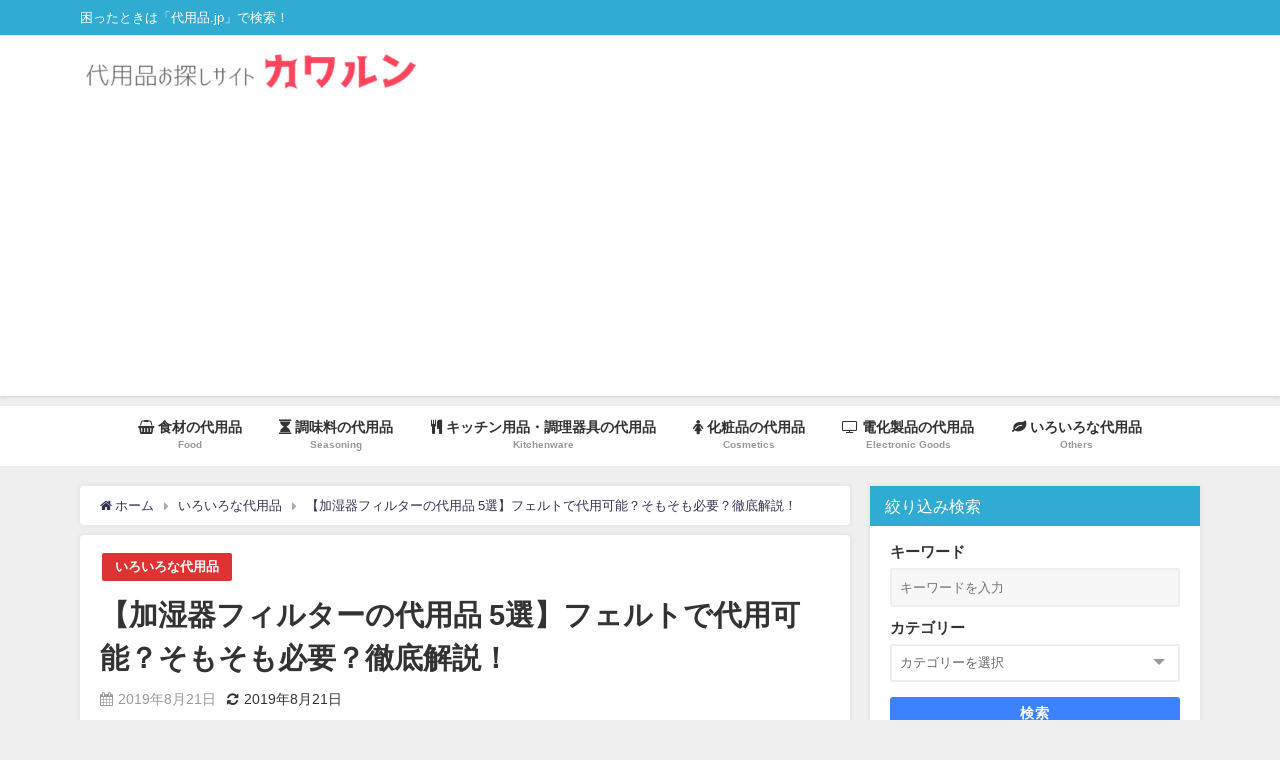

--- FILE ---
content_type: text/html; charset=UTF-8
request_url: https://xn--mnqw6l825a.jp/humidifier-filter/
body_size: 18194
content:
<!DOCTYPE html>
<html lang="ja">
<head>
<meta charset="utf-8">
<meta http-equiv="X-UA-Compatible" content="IE=edge">
<meta name="viewport" content="width=device-width, initial-scale=1" />
<title>【加湿器フィルターの代用品 5選】フェルトで代用可能？そもそも必要？徹底解説！ | 代用品お探しサイト｜ 困った時に役立つ【カワルン】</title>
<meta name="description" content=" 加湿器を使いたいのに、加湿器フィルターがダメになってお困りの人もいることでしょう。  電気屋で買おうにもフィルターの在庫がないところも多く、メーカー取り寄せになって届くのがずいぶんと先になってしまっ">
<meta name="thumbnail" content="https://xn--mnqw6l825a.jp/wp-content/uploads/2019/08/2b530e80c7d0de90885e285c5d798063-13-150x150.png" /><meta name="robots" content="archive, follow, index">
<!-- Diver OGP -->
<meta property="og:locale" content="ja_JP" />
<meta property="og:title" content="【加湿器フィルターの代用品 5選】フェルトで代用可能？そもそも必要？徹底解説！" />
<meta property="og:description" content=" 加湿器を使いたいのに、加湿器フィルターがダメになってお困りの人もいることでしょう。  電気屋で買おうにもフィルターの在庫がないところも多く、メーカー取り寄せになって届くのがずいぶんと先になってしまっ" />
<meta property="og:type" content="article" />
<meta property="og:url" content="https://xn--mnqw6l825a.jp/humidifier-filter/" />
<meta property="og:image" content="https://xn--mnqw6l825a.jp/wp-content/uploads/2019/08/2b530e80c7d0de90885e285c5d798063-13.png" />
<meta property="og:site_name" content="カワルン ｜ 困ったときの代用品お探しサイト　" />
<meta name="twitter:card" content="summary_large_image" />
<meta name="twitter:title" content="【加湿器フィルターの代用品 5選】フェルトで代用可能？そもそも必要？徹底解説！" />
<meta name="twitter:url" content="https://xn--mnqw6l825a.jp/humidifier-filter/" />
<meta name="twitter:description" content=" 加湿器を使いたいのに、加湿器フィルターがダメになってお困りの人もいることでしょう。  電気屋で買おうにもフィルターの在庫がないところも多く、メーカー取り寄せになって届くのがずいぶんと先になってしまっ" />
<meta name="twitter:image" content="https://xn--mnqw6l825a.jp/wp-content/uploads/2019/08/2b530e80c7d0de90885e285c5d798063-13.png" />
<!-- / Diver OGP -->
<link rel="canonical" href="https://xn--mnqw6l825a.jp/humidifier-filter/">
<link rel="shortcut icon" href="https://xn--mnqw6l825a.jp/wp-content/uploads/2019/05/instagram-1882329_960_720.png">
<!--[if IE]>
		<link rel="shortcut icon" href="">
<![endif]-->
<link rel="apple-touch-icon" href="" />
<meta name='robots' content='max-image-preview:large' />
<link rel='dns-prefetch' href='//webfonts.xserver.jp' />
<link rel='dns-prefetch' href='//cdnjs.cloudflare.com' />
<link rel='dns-prefetch' href='//s.w.org' />
<link rel="alternate" type="application/rss+xml" title="カワルン ｜ 困ったときの代用品お探しサイト　 &raquo; フィード" href="https://xn--mnqw6l825a.jp/feed/" />
<link rel="alternate" type="application/rss+xml" title="カワルン ｜ 困ったときの代用品お探しサイト　 &raquo; コメントフィード" href="https://xn--mnqw6l825a.jp/comments/feed/" />
<link rel="alternate" type="application/rss+xml" title="カワルン ｜ 困ったときの代用品お探しサイト　 &raquo; 【加湿器フィルターの代用品 5選】フェルトで代用可能？そもそも必要？徹底解説！ のコメントのフィード" href="https://xn--mnqw6l825a.jp/humidifier-filter/feed/" />
<link rel='stylesheet'   href='https://xn--mnqw6l825a.jp/wp-includes/css/dist/block-library/style.min.css?ver=5.7.14&#038;theme=4.7.6'  media='all'>
<link rel='stylesheet'   href='https://xn--mnqw6l825a.jp/wp-includes/css/dashicons.min.css?ver=5.7.14&#038;theme=4.7.6'  media='all'>
<link rel='stylesheet'   href='https://xn--mnqw6l825a.jp/wp-content/plugins/post-views-counter/css/frontend.css?ver=1.3.11&#038;theme=4.7.6'  media='all'>
<link rel='stylesheet'   href='https://xn--mnqw6l825a.jp/wp-content/plugins/widget-options/assets/css/widget-options.css?theme=4.7.6'  media='all'>
<link rel='stylesheet'   href='https://xn--mnqw6l825a.jp/wp-content/themes/diver/style.min.css?ver=5.7.14&#038;theme=4.7.6'  media='all'>
<link rel='stylesheet'   href='https://xn--mnqw6l825a.jp/wp-content/themes/diver_child/style.css?theme=4.7.6'  media='all'>
<link rel='stylesheet'   href='https://xn--mnqw6l825a.jp/wp-content/themes/diver/lib/functions/editor/gutenberg/blocks.min.css?ver=5.7.14&#038;theme=4.7.6'  media='all'>
<link rel='stylesheet'   href='https://cdnjs.cloudflare.com/ajax/libs/Swiper/4.5.0/css/swiper.min.css'  media='all'>
<script src='https://xn--mnqw6l825a.jp/wp-includes/js/jquery/jquery.min.js?ver=3.5.1&#038;theme=4.7.6' id='jquery-core-js'></script>
<script src='https://xn--mnqw6l825a.jp/wp-includes/js/jquery/jquery-migrate.min.js?ver=3.3.2&#038;theme=4.7.6' id='jquery-migrate-js'></script>
<script src='//webfonts.xserver.jp/js/xserver.js?ver=1.2.4' id='typesquare_std-js'></script>
<link rel="https://api.w.org/" href="https://xn--mnqw6l825a.jp/wp-json/" /><link rel="alternate" type="application/json" href="https://xn--mnqw6l825a.jp/wp-json/wp/v2/posts/4296" /><link rel="EditURI" type="application/rsd+xml" title="RSD" href="https://xn--mnqw6l825a.jp/xmlrpc.php?rsd" />
<link rel="wlwmanifest" type="application/wlwmanifest+xml" href="https://xn--mnqw6l825a.jp/wp-includes/wlwmanifest.xml" /> 
<meta name="generator" content="WordPress 5.7.14" />
<link rel='shortlink' href='https://xn--mnqw6l825a.jp/?p=4296' />
<link rel="alternate" type="application/json+oembed" href="https://xn--mnqw6l825a.jp/wp-json/oembed/1.0/embed?url=https%3A%2F%2Fxn--mnqw6l825a.jp%2Fhumidifier-filter%2F" />
<link rel="alternate" type="text/xml+oembed" href="https://xn--mnqw6l825a.jp/wp-json/oembed/1.0/embed?url=https%3A%2F%2Fxn--mnqw6l825a.jp%2Fhumidifier-filter%2F&#038;format=xml" />
      <script>
      (function(i,s,o,g,r,a,m){i['GoogleAnalyticsObject']=r;i[r]=i[r]||function(){(i[r].q=i[r].q||[]).push(arguments)},i[r].l=1*new Date();a=s.createElement(o),m=s.getElementsByTagName(o)[0];a.async=1;a.src=g;m.parentNode.insertBefore(a,m)})(window,document,'script','//www.google-analytics.com/analytics.js','ga');ga('create',"UA-131806821-1",'auto');ga('send','pageview');</script>
          <meta name="google-site-verification" content="-wZKmM0PS0xmEGBMksibhFDl37QtUdA1FlPNIzXKOok" />
    <!-- Google tag (gtag.js) -->
<script async src="https://www.googletagmanager.com/gtag/js?id=G-KNEG8PCW59"></script>
<script>
  window.dataLayer = window.dataLayer || [];
  function gtag(){dataLayer.push(arguments);}
  gtag('js', new Date());

  gtag('config', 'G-KNEG8PCW59');
</script><script type="application/ld+json">{
            "@context" : "http://schema.org",
            "@type" : "Article",
            "mainEntityOfPage":{ 
                  "@type":"WebPage", 
                  "@id":"https://xn--mnqw6l825a.jp/humidifier-filter/" 
                }, 
            "headline" : "【加湿器フィルターの代用品 5選】フェルトで代用可能？そもそも必要？徹底解説！",
            "author" : {
                 "@type" : "Person",
                 "name" : "kumari4",
                 "url" : "https://xn--mnqw6l825a.jp/author/kumari4/"
                 },
            "datePublished" : "2019-08-21T12:55:29+0900",
            "dateModified" : "2019-08-21T12:55:29+0900",
            "image" : {
                 "@type" : "ImageObject",
                 "url" : "https://xn--mnqw6l825a.jp/wp-content/uploads/2019/08/2b530e80c7d0de90885e285c5d798063-13.png",
                 "width" : "1021",
                 "height" : "682"
                 },
            "articleSection" : "いろいろな代用品",
            "url" : "https://xn--mnqw6l825a.jp/humidifier-filter/",
            "publisher" : {
               "@type" : "Organization",
               "name" : "カワルン ｜ 困ったときの代用品お探しサイト　"
              },
            "logo" : {
                 "@type" : "ImageObject",
                 "url" : "https://xn--mnqw6l825a.jp/wp-content/uploads/2019/01/795316b92fc766b0181f6fef074f03fa-3.png"}
            },
            "description" : " 加湿器を使いたいのに、加湿器フィルターがダメになってお困りの人もいることでしょう。  電気屋で買おうにもフィルターの在庫がないところも多く、メーカー取り寄せになって届くのがずいぶんと先になってしまっ"}</script><style>body{background-image:url()}</style><style>#onlynav ul ul,#nav_fixed #nav ul ul,.header-logo #nav ul ul{visibility:hidden;opacity:0;transition:.2s ease-in-out;transform:translateY(10px)}#onlynav ul ul ul,#nav_fixed #nav ul ul ul,.header-logo #nav ul ul ul{transform:translateX(-20px) translateY(0)}#onlynav ul li:hover>ul,#nav_fixed #nav ul li:hover>ul,.header-logo #nav ul li:hover>ul{visibility:visible;opacity:1;transform:translateY(0)}#onlynav ul ul li:hover>ul,#nav_fixed #nav ul ul li:hover>ul,.header-logo #nav ul ul li:hover>ul{transform:translateX(0) translateY(0)}</style><style>body{background-color:#efefef;color:#333}a{color:#335}a:hover{color:#6495ED}.content{color:#000}.content a{color:#6f97bc}.content a:hover{color:#6495ED}.header-wrap,#header ul.sub-menu,#header ul.children,#scrollnav,.description_sp{background:#fff;color:#333}.header-wrap a,#scrollnav a,div.logo_title{color:#335}.header-wrap a:hover,div.logo_title:hover{color:#6495ED}.drawer-nav-btn span{background-color:#335}.drawer-nav-btn:before,.drawer-nav-btn:after{border-color:#335}#scrollnav ul li a{background:rgba(255,255,255,.8);color:#505050}.header_small_menu{background:#30abd1;color:#fff}.header_small_menu a{color:#fff}.header_small_menu a:hover{color:#6495ED}#nav_fixed.fixed,#nav_fixed #nav ul ul{background:#fff;color:#333}#nav_fixed.fixed a,#nav_fixed .logo_title{color:#335}#nav_fixed.fixed a:hover{color:#6495ED}#nav_fixed .drawer-nav-btn:before,#nav_fixed .drawer-nav-btn:after{border-color:#335}#nav_fixed .drawer-nav-btn span{background-color:#335}#onlynav{background:#fff;color:#333}#onlynav ul li a{color:#333}#onlynav ul ul.sub-menu{background:#fff}#onlynav div>ul>li>a:before{border-color:#333}#onlynav ul>li:hover>a:hover,#onlynav ul>li:hover>a,#onlynav ul>li:hover li:hover>a,#onlynav ul li:hover ul li ul li:hover>a{background:#5d8ac1;color:#fff}#onlynav ul li ul li ul:before{border-left-color:#fff}#onlynav ul li:last-child ul li ul:before{border-right-color:#fff}#bigfooter{background:#fff;color:#333}#bigfooter a{color:#335}#bigfooter a:hover{color:#6495ED}#footer{background:#fff;color:#999}#footer a{color:#335}#footer a:hover{color:#6495ED}#sidebar .widget{background:#fff;color:#333}#sidebar .widget a{color:#335}#sidebar .widget a:hover{color:#6495ED}.post-box-contents,#main-wrap #pickup_posts_container img,.hentry,#single-main .post-sub,.navigation,.single_thumbnail,.in_loop,#breadcrumb,.pickup-cat-list,.maintop-widget,.mainbottom-widget,#share_plz,.sticky-post-box,.catpage_content_wrap,.cat-post-main{background:#fff}.post-box{border-color:#eee}.drawer_content_title,.searchbox_content_title{background:#eee;color:#333}.drawer-nav,#header_search{background:#fff}.drawer-nav,.drawer-nav a,#header_search,#header_search a{color:#000}#footer_sticky_menu{background:rgba(255,255,255,.8)}.footermenu_col{background:rgba(255,255,255,.8);color:#333}a.page-numbers{background:#afafaf;color:#fff}.pagination .current{background:#30abd1;color:#fff}</style><style>@media screen and (min-width:1201px){#main-wrap,.header-wrap .header-logo,.header_small_content,.bigfooter_wrap,.footer_content,.container_top_widget,.container_bottom_widget{width:1120px}}@media screen and (max-width:1200px){#main-wrap,.header-wrap .header-logo,.header_small_content,.bigfooter_wrap,.footer_content,.container_top_widget,.container_bottom_widget{width:96%}}@media screen and (max-width:768px){#main-wrap,.header-wrap .header-logo,.header_small_content,.bigfooter_wrap,.footer_content,.container_top_widget,.container_bottom_widget{width:100%}}@media screen and (min-width:960px){#sidebar{width:330px}}</style><style>@media screen and (min-width:1201px){#main-wrap{width:1120px}}@media screen and (max-width:1200px){#main-wrap{width:96%}}</style>
		<style>
			#wp-admin-bar-pvc-post-views .pvc-graph-container { padding-top: 6px; padding-bottom: 6px; position: relative; display: block; height: 100%; box-sizing: border-box; }
			#wp-admin-bar-pvc-post-views .pvc-line-graph {
				display: inline-block;
				width: 1px;
				margin-right: 1px;
				background-color: #ccc;
				vertical-align: baseline;
			}
			#wp-admin-bar-pvc-post-views .pvc-line-graph:hover { background-color: #eee; }
			#wp-admin-bar-pvc-post-views .pvc-line-graph-0 { height: 1% }
			#wp-admin-bar-pvc-post-views .pvc-line-graph-1 { height: 5% }
			#wp-admin-bar-pvc-post-views .pvc-line-graph-2 { height: 10% }
			#wp-admin-bar-pvc-post-views .pvc-line-graph-3 { height: 15% }
			#wp-admin-bar-pvc-post-views .pvc-line-graph-4 { height: 20% }
			#wp-admin-bar-pvc-post-views .pvc-line-graph-5 { height: 25% }
			#wp-admin-bar-pvc-post-views .pvc-line-graph-6 { height: 30% }
			#wp-admin-bar-pvc-post-views .pvc-line-graph-7 { height: 35% }
			#wp-admin-bar-pvc-post-views .pvc-line-graph-8 { height: 40% }
			#wp-admin-bar-pvc-post-views .pvc-line-graph-9 { height: 45% }
			#wp-admin-bar-pvc-post-views .pvc-line-graph-10 { height: 50% }
			#wp-admin-bar-pvc-post-views .pvc-line-graph-11 { height: 55% }
			#wp-admin-bar-pvc-post-views .pvc-line-graph-12 { height: 60% }
			#wp-admin-bar-pvc-post-views .pvc-line-graph-13 { height: 65% }
			#wp-admin-bar-pvc-post-views .pvc-line-graph-14 { height: 70% }
			#wp-admin-bar-pvc-post-views .pvc-line-graph-15 { height: 75% }
			#wp-admin-bar-pvc-post-views .pvc-line-graph-16 { height: 80% }
			#wp-admin-bar-pvc-post-views .pvc-line-graph-17 { height: 85% }
			#wp-admin-bar-pvc-post-views .pvc-line-graph-18 { height: 90% }
			#wp-admin-bar-pvc-post-views .pvc-line-graph-19 { height: 95% }
			#wp-admin-bar-pvc-post-views .pvc-line-graph-20 { height: 100% }
		</style><link rel="icon" href="https://xn--mnqw6l825a.jp/wp-content/uploads/2019/05/cropped-instagram-1882329_960_720-32x32.png" sizes="32x32" />
<link rel="icon" href="https://xn--mnqw6l825a.jp/wp-content/uploads/2019/05/cropped-instagram-1882329_960_720-192x192.png" sizes="192x192" />
<link rel="apple-touch-icon" href="https://xn--mnqw6l825a.jp/wp-content/uploads/2019/05/cropped-instagram-1882329_960_720-180x180.png" />
<meta name="msapplication-TileImage" content="https://xn--mnqw6l825a.jp/wp-content/uploads/2019/05/cropped-instagram-1882329_960_720-270x270.png" />
		<style type="text/css" id="wp-custom-css">
			/* ヨメレバ・カエレバボタンをスマホでも横並び表示 */
@media screen and (max-width: 480px){
.booklink-link2>div, .kaerebalink-link1>div, .tomarebalink-link1>div{
margin-right: 0px !important;
margin: .5% !important;
}
}
		</style>
		
<script src="https://www.youtube.com/iframe_api"></script>

<script async src="//pagead2.googlesyndication.com/pagead/js/adsbygoogle.js"></script>
</head>
<body itemscope="itemscope" itemtype="http://schema.org/WebPage" class="post-template-default single single-post postid-4296 single-format-standard wp-embed-responsive">

<div id="container">
<!-- header -->
	<!-- lpページでは表示しない -->
	<div id="header" class="clearfix">
					<header class="header-wrap" role="banner" itemscope="itemscope" itemtype="http://schema.org/WPHeader">
			<div class="header_small_menu clearfix">
		<div class="header_small_content">
			<div id="description">困ったときは「代用品.jp」で検索！</div>
			<nav class="header_small_menu_right" role="navigation" itemscope="itemscope" itemtype="http://scheme.org/SiteNavigationElement">
							</nav>
		</div>
	</div>

			<div class="header-logo clearfix">
				<!-- 	<button type="button" class="drawer-toggle drawer-hamburger">
	  <span class="sr-only">toggle navigation</span>
	  <span class="drawer-hamburger-icon"></span>
	</button> -->

	<div class="drawer-nav-btn-wrap"><span class="drawer-nav-btn"><span></span></span></div>


	<div class="header_search"><a href="#header_search" class="header_search_btn" data-lity><div class="header_search_inner"><i class="fa fa-search" aria-hidden="true"></i><div class="header_search_title">SEARCH</div></div></a></div>

				<!-- /Navigation -->

								<div id="logo">
										<a href="https://xn--mnqw6l825a.jp/">
						
															<img src="https://xn--mnqw6l825a.jp/wp-content/uploads/2019/01/795316b92fc766b0181f6fef074f03fa-3.png" alt="カワルン ｜ 困ったときの代用品お探しサイト　" width="950" height="120">
							
											</a>
				</div>
							</div>
		</header>
		<nav id="scrollnav" class="inline-nospace" role="navigation" itemscope="itemscope" itemtype="http://scheme.org/SiteNavigationElement">
			<div class="menu-%e3%82%ab%e3%83%86%e3%82%b4%e3%83%aa%e3%83%bc-container"><ul id="scroll-menu"><li id="menu-item-955" class="menu-item menu-item-type-taxonomy menu-item-object-category menu-item-955"><a href="https://xn--mnqw6l825a.jp/category/%e9%a3%9f%e6%9d%90%e3%81%ae%e4%bb%a3%e7%94%a8%e5%93%81/"><div class="menu_title"><i class="fa fa-shopping-basket" aria-hidden="true"></i> 食材の代用品</div><div class="menu_desc">Food</div></a></li>
<li id="menu-item-956" class="menu-item menu-item-type-taxonomy menu-item-object-category menu-item-956"><a href="https://xn--mnqw6l825a.jp/category/%e8%aa%bf%e5%91%b3%e6%96%99%e3%81%ae%e4%bb%a3%e7%94%a8%e5%93%81/"><div class="menu_title"><i class="fa fa-hourglass" aria-hidden="true"></i> 調味料の代用品</div><div class="menu_desc">Seasoning</div></a></li>
<li id="menu-item-958" class="menu-item menu-item-type-taxonomy menu-item-object-category menu-item-958"><a href="https://xn--mnqw6l825a.jp/category/%e3%82%ad%e3%83%83%e3%83%81%e3%83%b3%e7%94%a8%e5%93%81%e3%83%bb%e8%aa%bf%e7%90%86%e5%99%a8%e5%85%b7%e3%81%ae%e4%bb%a3%e7%94%a8%e5%93%81/"><div class="menu_title"><i class="fa fa-cutlery" aria-hidden="true"></i> キッチン用品・調理器具の代用品</div><div class="menu_desc">Kitchenware</div></a></li>
<li id="menu-item-959" class="menu-item menu-item-type-taxonomy menu-item-object-category menu-item-959"><a href="https://xn--mnqw6l825a.jp/category/%e5%8c%96%e7%b2%a7%e5%93%81%e3%81%ae%e4%bb%a3%e7%94%a8%e5%93%81/"><div class="menu_title"><i class="fa fa-female" aria-hidden="true"></i> 化粧品の代用品</div><div class="menu_desc">Cosmetics</div></a></li>
<li id="menu-item-960" class="menu-item menu-item-type-taxonomy menu-item-object-category menu-item-960"><a href="https://xn--mnqw6l825a.jp/category/%e9%9b%bb%e5%8c%96%e8%a3%bd%e5%93%81%e3%81%ae%e4%bb%a3%e7%94%a8%e5%93%81/"><div class="menu_title"><i class="fa fa-television" aria-hidden="true"></i> 電化製品の代用品</div><div class="menu_desc">Electronic Goods</div></a></li>
<li id="menu-item-957" class="menu-item menu-item-type-taxonomy menu-item-object-category current-post-ancestor current-menu-parent current-post-parent menu-item-957"><a href="https://xn--mnqw6l825a.jp/category/%e3%81%84%e3%82%8d%e3%81%84%e3%82%8d%e3%81%aa%e4%bb%a3%e7%94%a8%e5%93%81/"><div class="menu_title"><i class="fa fa-leaf" aria-hidden="true"></i> いろいろな代用品</div><div class="menu_desc">Others</div></a></li>
</ul></div>		</nav>
									<nav id="onlynav" class="onlynav" role="navigation" itemscope="itemscope" itemtype="http://scheme.org/SiteNavigationElement">
				<div class="menu-%e3%82%ab%e3%83%86%e3%82%b4%e3%83%aa%e3%83%bc-container"><ul id="onlynavul" class="menu"><li class="menu-item menu-item-type-taxonomy menu-item-object-category menu-item-955"><a href="https://xn--mnqw6l825a.jp/category/%e9%a3%9f%e6%9d%90%e3%81%ae%e4%bb%a3%e7%94%a8%e5%93%81/"><div class="menu_title"><i class="fa fa-shopping-basket" aria-hidden="true"></i> 食材の代用品</div><div class="menu_desc">Food</div></a></li>
<li class="menu-item menu-item-type-taxonomy menu-item-object-category menu-item-956"><a href="https://xn--mnqw6l825a.jp/category/%e8%aa%bf%e5%91%b3%e6%96%99%e3%81%ae%e4%bb%a3%e7%94%a8%e5%93%81/"><div class="menu_title"><i class="fa fa-hourglass" aria-hidden="true"></i> 調味料の代用品</div><div class="menu_desc">Seasoning</div></a></li>
<li class="menu-item menu-item-type-taxonomy menu-item-object-category menu-item-958"><a href="https://xn--mnqw6l825a.jp/category/%e3%82%ad%e3%83%83%e3%83%81%e3%83%b3%e7%94%a8%e5%93%81%e3%83%bb%e8%aa%bf%e7%90%86%e5%99%a8%e5%85%b7%e3%81%ae%e4%bb%a3%e7%94%a8%e5%93%81/"><div class="menu_title"><i class="fa fa-cutlery" aria-hidden="true"></i> キッチン用品・調理器具の代用品</div><div class="menu_desc">Kitchenware</div></a></li>
<li class="menu-item menu-item-type-taxonomy menu-item-object-category menu-item-959"><a href="https://xn--mnqw6l825a.jp/category/%e5%8c%96%e7%b2%a7%e5%93%81%e3%81%ae%e4%bb%a3%e7%94%a8%e5%93%81/"><div class="menu_title"><i class="fa fa-female" aria-hidden="true"></i> 化粧品の代用品</div><div class="menu_desc">Cosmetics</div></a></li>
<li class="menu-item menu-item-type-taxonomy menu-item-object-category menu-item-960"><a href="https://xn--mnqw6l825a.jp/category/%e9%9b%bb%e5%8c%96%e8%a3%bd%e5%93%81%e3%81%ae%e4%bb%a3%e7%94%a8%e5%93%81/"><div class="menu_title"><i class="fa fa-television" aria-hidden="true"></i> 電化製品の代用品</div><div class="menu_desc">Electronic Goods</div></a></li>
<li class="menu-item menu-item-type-taxonomy menu-item-object-category current-post-ancestor current-menu-parent current-post-parent menu-item-957"><a href="https://xn--mnqw6l825a.jp/category/%e3%81%84%e3%82%8d%e3%81%84%e3%82%8d%e3%81%aa%e4%bb%a3%e7%94%a8%e5%93%81/"><div class="menu_title"><i class="fa fa-leaf" aria-hidden="true"></i> いろいろな代用品</div><div class="menu_desc">Others</div></a></li>
</ul></div>			</nav>
					</div>
	<div class="d_sp">
		</div>
	
	<div id="main-wrap">
	<!-- main -->
	
	<main id="single-main"  style="float:left;margin-right:-350px;padding-right:350px;" role="main">
									<!-- パンくず -->
				<ul id="breadcrumb" itemscope itemtype="http://schema.org/BreadcrumbList">
<li itemprop="itemListElement" itemscope itemtype="http://schema.org/ListItem"><a href="https://xn--mnqw6l825a.jp/" itemprop="item"><span itemprop="name"><i class="fa fa-home" aria-hidden="true"></i> ホーム</span></a><meta itemprop="position" content="1" /></li><li itemprop="itemListElement" itemscope itemtype="http://schema.org/ListItem"><a href="https://xn--mnqw6l825a.jp/category/%e3%81%84%e3%82%8d%e3%81%84%e3%82%8d%e3%81%aa%e4%bb%a3%e7%94%a8%e5%93%81/" itemprop="item"><span itemprop="name">いろいろな代用品</span></a><meta itemprop="position" content="2" /></li><li class="breadcrumb-title" itemprop="itemListElement" itemscope itemtype="http://schema.org/ListItem"><a href="https://xn--mnqw6l825a.jp/humidifier-filter/" itemprop="item"><span itemprop="name">【加湿器フィルターの代用品 5選】フェルトで代用可能？そもそも必要？徹底解説！</span></a><meta itemprop="position" content="3" /></li></ul> 
				<div id="content_area" class="fadeIn animated">
										<article id="post-4296" class="post-4296 post type-post status-publish format-standard has-post-thumbnail hentry category-9" >
						<header>
							<div class="post-meta clearfix">
								<div class="cat-tag">
																			<div class="single-post-category" style="background:#dd3333"><a href="https://xn--mnqw6l825a.jp/category/%e3%81%84%e3%82%8d%e3%81%84%e3%82%8d%e3%81%aa%e4%bb%a3%e7%94%a8%e5%93%81/" rel="category tag">いろいろな代用品</a></div>
																										</div>

								<h1 class="single-post-title entry-title">【加湿器フィルターの代用品 5選】フェルトで代用可能？そもそも必要？徹底解説！</h1>
								<div class="post-meta-bottom">
																	<time class="single-post-date published updated" datetime="2019-08-21"><i class="fa fa-calendar" aria-hidden="true"></i>2019年8月21日</time>
																									<time class="single-post-date modified" datetime="2019-08-21"><i class="fa fa-refresh" aria-hidden="true"></i>2019年8月21日</time>
																
								</div>
															</div>
							<figure class="single_thumbnail" ><img src="https://xn--mnqw6l825a.jp/wp-content/uploads/2019/08/2b530e80c7d0de90885e285c5d798063-13.png" alt="【加湿器フィルターの代用品 5選】フェルトで代用可能？そもそも必要？徹底解説！" width="1021" height="682"></figure>

<div class="share" >
			<div class="sns big c5">
			<ul class="clearfix">
			<!--Facebookボタン-->  
			    
			<li>
			<a class="facebook" href="https://www.facebook.com/share.php?u=https%3A%2F%2Fxn--mnqw6l825a.jp%2Fhumidifier-filter%2F" onclick="window.open(this.href, 'FBwindow', 'width=650, height=450, menubar=no, toolbar=no, scrollbars=yes'); return false;"><i class="fa fa-facebook"></i><span class="sns_name">Facebook</span>
						</a>
			</li>
			
			<!--ツイートボタン-->
						<li> 
			<a class="twitter" target="blank" href="https://twitter.com/intent/tweet?url=https%3A%2F%2Fxn--mnqw6l825a.jp%2Fhumidifier-filter%2F&text=%E3%80%90%E5%8A%A0%E6%B9%BF%E5%99%A8%E3%83%95%E3%82%A3%E3%83%AB%E3%82%BF%E3%83%BC%E3%81%AE%E4%BB%A3%E7%94%A8%E5%93%81+5%E9%81%B8%E3%80%91%E3%83%95%E3%82%A7%E3%83%AB%E3%83%88%E3%81%A7%E4%BB%A3%E7%94%A8%E5%8F%AF%E8%83%BD%EF%BC%9F%E3%81%9D%E3%82%82%E3%81%9D%E3%82%82%E5%BF%85%E8%A6%81%EF%BC%9F%E5%BE%B9%E5%BA%95%E8%A7%A3%E8%AA%AC%EF%BC%81&tw_p=tweetbutton"><i class="fa fa-twitter"></i><span class="sns_name">Twitter</span>
						</a>
			</li>
			
			<!--はてブボタン--> 
			     
			<li>       
			<a class="hatebu" href="https://b.hatena.ne.jp/add?mode=confirm&url=https%3A%2F%2Fxn--mnqw6l825a.jp%2Fhumidifier-filter%2F&title=%E3%80%90%E5%8A%A0%E6%B9%BF%E5%99%A8%E3%83%95%E3%82%A3%E3%83%AB%E3%82%BF%E3%83%BC%E3%81%AE%E4%BB%A3%E7%94%A8%E5%93%81+5%E9%81%B8%E3%80%91%E3%83%95%E3%82%A7%E3%83%AB%E3%83%88%E3%81%A7%E4%BB%A3%E7%94%A8%E5%8F%AF%E8%83%BD%EF%BC%9F%E3%81%9D%E3%82%82%E3%81%9D%E3%82%82%E5%BF%85%E8%A6%81%EF%BC%9F%E5%BE%B9%E5%BA%95%E8%A7%A3%E8%AA%AC%EF%BC%81" onclick="window.open(this.href, 'HBwindow', 'width=600, height=400, menubar=no, toolbar=no, scrollbars=yes'); return false;" target="_blank"><span class="sns_name">はてブ</span>
						</a>
			</li>
			

			<!--LINEボタン--> 
			
			<!--ポケットボタン-->  
			       
			<li>
			<a class="pocket" href="https://getpocket.com/edit?url=https%3A%2F%2Fxn--mnqw6l825a.jp%2Fhumidifier-filter%2F&title=%E3%80%90%E5%8A%A0%E6%B9%BF%E5%99%A8%E3%83%95%E3%82%A3%E3%83%AB%E3%82%BF%E3%83%BC%E3%81%AE%E4%BB%A3%E7%94%A8%E5%93%81+5%E9%81%B8%E3%80%91%E3%83%95%E3%82%A7%E3%83%AB%E3%83%88%E3%81%A7%E4%BB%A3%E7%94%A8%E5%8F%AF%E8%83%BD%EF%BC%9F%E3%81%9D%E3%82%82%E3%81%9D%E3%82%82%E5%BF%85%E8%A6%81%EF%BC%9F%E5%BE%B9%E5%BA%95%E8%A7%A3%E8%AA%AC%EF%BC%81" onclick="window.open(this.href, 'FBwindow', 'width=550, height=350, menubar=no, toolbar=no, scrollbars=yes'); return false;"><i class="fa fa-get-pocket"></i><span class="sns_name">Pocket</span>
						</a></li>
			
			<!--Feedly-->  
			  
			     
			<li>
			<a class="feedly" href="https://feedly.com/i/subscription/feed%2Fhttps%3A%2F%2Fxn--mnqw6l825a.jp%2Ffeed" target="_blank"><i class="fa fa-rss" aria-hidden="true"></i><span class="sns_name">Feedly</span>
						</a></li>
						</ul>

		</div>
	</div>
						</header>
						<section class="single-post-main">
																<div class="clearfix diver_widget_adarea hid"><div class="col2"><div class="diver_ad">
                      <ins class="adsbygoogle" style="display:block" data-ad-client="ca-pub-7309701103097765" data-ad-slot="4889761576" data-ad-format="rectangle"></ins>
                      <script>(adsbygoogle = window.adsbygoogle || []).push({});</script></div></div><div class="col2"><div class="diver_ad">
                      <ins class="adsbygoogle" style="display:block" data-ad-client="ca-pub-7309701103097765" data-ad-slot="4889761576" data-ad-format="rectangle"></ins>
                      <script>(adsbygoogle = window.adsbygoogle || []).push({});</script></div></div></div>

								<div class="content">
																<p>&nbsp;</p>
<p>加湿器を使いたいのに、加湿器フィルターがダメになってお困りの人もいることでしょう。</p>
<p>&nbsp;</p>
<p>電気屋で買おうにもフィルターの在庫がないところも多く、メーカー取り寄せになって届くのがずいぶんと先になってしまったりすると、<span class="sc_marker" style="background: linear-gradient(transparent 50%, #ffff66 50%);"><span style="color: #3366ff;"><strong>すぐに加湿器が使えなくて困ってしまいますよね。</span></strong></span></p>
<p>&nbsp;</p>
<div class="voice clearfix left n_bottom">
<div class="icon">
<p><img src="https://xn--mnqw6l825a.jp/wp-content/uploads/2019/02/8aa09ea6d7822fbb10331635d428d488-6.png" /></p>
<div class="name">カワルンちゃん</div>
</div>
<div class="text sc_balloon left white"><span style="font-size: 12pt;">加湿器フィルターがない。どうしよう…</span><span style="font-size: 16px;"> </span></div>
</div>
<p>&nbsp;</p>
<p>そこで今回は、そんなお困りの人のために<span style="font-size: 14pt; color: #ff5770;"><strong>『加湿器フィルターの代用品』</strong></span>をご紹介しますので、ぜひ参考にしてみてください。</p>
<p>&nbsp;</p>
<div id="toc_container" class="no_bullets"><p class="toc_title">目次</p><ul class="toc_list"><li><a href="#i"><span class="toc_number toc_depth_1">1</span> 加湿器フィルターってどんな役割がある？そもそも必要なもの？</a></li><li><a href="#5"><span class="toc_number toc_depth_1">2</span> 加湿器フィルターの代用品はこの5つがおすすめ！</a><ul><li><a href="#i-2"><span class="toc_number toc_depth_2">2.1</span> ①フェルト</a></li><li><a href="#i-3"><span class="toc_number toc_depth_2">2.2</span> ②スポンジ</a></li><li><a href="#i-4"><span class="toc_number toc_depth_2">2.3</span> ③靴の中敷き</a></li><li><a href="#i-5"><span class="toc_number toc_depth_2">2.4</span> ④水切りフィルター</a></li><li><a href="#i-6"><span class="toc_number toc_depth_2">2.5</span> ⑤換気扇フィルター</a></li></ul></li><li><a href="#i-7"><span class="toc_number toc_depth_1">3</span> 加湿器フィルターの代用品を使用するときの注意点</a></li><li><a href="#i-8"><span class="toc_number toc_depth_1">4</span> まとめ</a></li></ul></div>
<div class="clearfix diver_widget_adarea hid"><div class="col2"><div class="diver_ad">
                      <ins class="adsbygoogle" style="display:block" data-ad-client="ca-pub-7309701103097765" data-ad-slot="4889761576" data-ad-format="rectangle"></ins>
                      <script>(adsbygoogle = window.adsbygoogle || []).push({});</script></div></div><div class="col2"><div class="diver_ad">
                      <ins class="adsbygoogle" style="display:block" data-ad-client="ca-pub-7309701103097765" data-ad-slot="4889761576" data-ad-format="rectangle"></ins>
                      <script>(adsbygoogle = window.adsbygoogle || []).push({});</script></div></div></div><h2><span id="i">加湿器フィルターってどんな役割がある？そもそも必要なもの？</span></h2>
<p><img loading="lazy" data-src="https://xn--mnqw6l825a.jp/wp-content/uploads/2019/07/825152ab297061a149032d27a1b4d937_s.jpg" alt="" width="971" height="733" class="wp-image-3952 aligncenter lazyload" data-srcset="https://xn--mnqw6l825a.jp/wp-content/uploads/2019/07/825152ab297061a149032d27a1b4d937_s.jpg 640w, https://xn--mnqw6l825a.jp/wp-content/uploads/2019/07/825152ab297061a149032d27a1b4d937_s-300x226.jpg 300w" data-sizes="(max-width: 971px) 100vw, 971px" /></p>
<p>&nbsp;</p>
<p>乾燥する部屋にうるおいを与えてくれる加湿器ですが、正常に稼働し、効果的に部屋を加湿するためには<span class="sc_marker" style="background: linear-gradient(transparent 50%, #ffff66 50%);"><strong>加湿器フィルターは必要不可欠</span></strong>です。</p>
<p>&nbsp;</p>
<p>しかし、ひとことで加湿器と言っても、分類すると以下の<span>4</span>タイプあり、それぞれ加湿フィルターに求められる役割が異なります。</p>
<p>&nbsp;</p>
<div class="sc_frame_wrap onframe custom">
<div class="sc_frame_title" style="color: #fff; background-color: #dd3333;">
<div class="sc_frame_icon"><i class="fa fa-arrow-circle-right" aria-hidden="true"><span>fa-arrow-circle-right</span></i></div>
<p><span>加湿フィルター【4タイプ】</span></p>
</div>
<div class="sc_frame shadow " style="border-color: #dd3333; background-color: #fffaef; color: #333;">
<p>&nbsp;</p>
<ul>
<li><strong>スチーム式</strong></li>
</ul>
<p>スチーム式の加湿器は、水を加熱して発生した蒸気によって加湿効果を発生させるものです。</p>
<p>このスチーム式での加湿器フィルターの役割は、カルキを抜いて水垢を防止するなどの役割があります。</p>
<p><strong> </strong></p>
<ul>
<li><strong>気化式</strong></li>
</ul>
<p>気化式とは、水を吸わせて湿らせたフィルターにファンを当て、気化させて部屋を加湿する仕組みの加湿器です。</p>
<p>この気化式の加湿器フィルターは、部屋を加湿するために不可欠な存在です。</p>
<p><strong> </strong></p>
<ul>
<li><strong>超音波式</strong></li>
</ul>
<p>超音波式は、名前のとおり超音波を利用して水を微粒子にし、それを噴出して加湿するタイプのものになります。</p>
<p>この超音波式は、加湿フィルターがついていないものがほとんどです。</p>
<p><strong> </strong></p>
<ul>
<li><strong>ハイブリッド式</strong></li>
</ul>
<p>ハイブリット式というのは、ザックリというと他の３つのタイプの特徴をいいとこどりした加湿器になります。</p>
<p>このハイブリット式の加湿器フィルターは、気化式のフィルターと役割は同じです。</p>
<p>&nbsp;</p>
</div>
</div>
<p>&nbsp;</p>
<p>このように加湿器フィルターは<span class="sc_marker" style="background: linear-gradient(transparent 50%, #ffff66 50%);"><span style="color: #3366ff;"><strong>「水で湿らせて加湿させるためのもの（以下、気化フィルターとします）」「カルキを抜いて水垢を防ぐもの（以下、水垢フィルターとします）」</span></strong></span>などの役割はあることがわかります。</p>
<p>&nbsp;</p>
<p>加湿するために必要なものから加湿器や部屋を水垢から守るためのものまで、とても重要な役割を担っているのです。</p>
<p>&nbsp;</p>
<div class="voice clearfix left n_bottom">
<div class="icon">
<p><img data-src="https://xn--mnqw6l825a.jp/wp-content/uploads/2019/02/f4a1b0aed5dc02442c433030ff24c031-8-e1550468619546.png" class="lazyload" /></p>
<div class="name">カワルンちゃん</div>
</div>
<div class="text sc_balloon left white"><span style="font-size: 12pt;">代用品を探すときは、自宅にある加湿器のタイプに合わせて、きちんと加湿器フィルターとしての<span style="color: #ff0000;">役割を果たせるものをチョイスする</span>といいでしょう！</span></div>
</div>
<p>&nbsp;</p>
<div class="clearfix diver_widget_adarea hid"><div class="col2"><div class="diver_ad">
                      <ins class="adsbygoogle" style="display:block" data-ad-client="ca-pub-7309701103097765" data-ad-slot="4889761576" data-ad-format="rectangle"></ins>
                      <script>(adsbygoogle = window.adsbygoogle || []).push({});</script></div></div><div class="col2"><div class="diver_ad">
                      <ins class="adsbygoogle" style="display:block" data-ad-client="ca-pub-7309701103097765" data-ad-slot="4889761576" data-ad-format="rectangle"></ins>
                      <script>(adsbygoogle = window.adsbygoogle || []).push({});</script></div></div></div><h2><span id="5">加湿器フィルターの代用品はこの<span>5</span>つがおすすめ！</span></h2>
<p><img loading="lazy" data-src="https://xn--mnqw6l825a.jp/wp-content/uploads/2019/08/795316b92fc766b0181f6fef074f03fa-13-1024x682.png" alt="" width="1024" height="682" class="alignnone size-large wp-image-4297 lazyload" data-srcset="https://xn--mnqw6l825a.jp/wp-content/uploads/2019/08/795316b92fc766b0181f6fef074f03fa-13-1024x682.png 1024w, https://xn--mnqw6l825a.jp/wp-content/uploads/2019/08/795316b92fc766b0181f6fef074f03fa-13-300x200.png 300w, https://xn--mnqw6l825a.jp/wp-content/uploads/2019/08/795316b92fc766b0181f6fef074f03fa-13-768x512.png 768w, https://xn--mnqw6l825a.jp/wp-content/uploads/2019/08/795316b92fc766b0181f6fef074f03fa-13.png 1112w" data-sizes="(max-width: 1024px) 100vw, 1024px" /></p>
<h3><span id="i-2">①フェルト</span></h3>
<p><img loading="lazy" data-src="https://d1f5hsy4d47upe.cloudfront.net/3c/3c889abf3666c38a609a871cac6034a3_t.jpeg" alt="ãac åç ãã§ã«ãçå°ãã®ç»åæ¤ç´¢çµæ" width="978" height="734" class="aligncenter lazyload" /></p>
<p>&nbsp;</p>
<p>フェルトは、気化フィルターと水垢フィルター両方の代わりに使うことができます。</p>
<p>&nbsp;</p>
<p>フェルトは水をよく吸うので、水を吸い上げて蒸発させる役割を担う気化フィルターの代役を務めることができます。</p>
<p>&nbsp;</p>
<p>また、水垢フィルターは、もともと普通のフェルトでできています。</p>
<p>&nbsp;</p>
<p>それが加湿器用に抗菌や除菌加工がされていたり、ちょうどいいサイズにカットされていたりしているだけなので、カルキを落とすのは普通のフェルトで十分代用できるのです。</p>
<p>&nbsp;</p>
<div class="voice clearfix left n_bottom">
<div class="icon">
<p><img data-src="https://xn--mnqw6l825a.jp/wp-content/uploads/2019/02/f4a1b0aed5dc02442c433030ff24c031-8-e1550468619546.png" class="lazyload" /></p>
<div class="name">カワルンちゃん</div>
</div>
<div class="text sc_balloon left white"><span style="font-size: 12pt;">両タイプのフィルターの代用品として使える優れものですが、<span style="color: #ff0000;">除菌や抗菌加工がされていない</span>ので、ちゃんとしたフィルターが手に入るまでの代用品として使うか、マメに取り替えるかして使うようにしましょう。</span></div>
</div>
<p>&nbsp;</p>
<h3><span id="i-3">②スポンジ</span></h3>
<p><img loading="lazy" data-src="https://d1f5hsy4d47upe.cloudfront.net/7e/7eed3feac2cee37f0e52feb1de88c8b9_t.jpeg" alt="ãac åç ã¹ãã³ã¸ãã®ç»åæ¤ç´¢çµæ" width="978" height="652" class="aligncenter lazyload" /></p>
<p>&nbsp;</p>
<p>スポンジは水をたっぷりと吸うことができるので、気化フィルターの代用品としておすすめです。</p>
<p>&nbsp;</p>
<p>スポンジを代用するときは、水を吸いやすいように少し目が粗めのものを選ぶといいでしょう。</p>
<p>&nbsp;</p>
<p>また、抗菌加工されているスポンジだと衛生面も安心することができます。</p>
<p>&nbsp;</p>
<div class="voice clearfix left n_bottom">
<div class="icon">
<p><img data-src="https://xn--mnqw6l825a.jp/wp-content/uploads/2019/02/f4a1b0aed5dc02442c433030ff24c031-8-e1550468619546.png" class="lazyload" /></p>
<div class="name">カワルンちゃん</div>
</div>
<div class="text sc_balloon left white"><span style="font-size: 12pt;">代用品としての役目を終えたあとは、そのまま加湿器内の掃除に使うこともできますし、<span style="color: #ff0000;">一石二鳥な代用品</span>です。</span></div>
</div>
<p>&nbsp;</p>
<h3><span id="i-4">③靴の中敷き</span></h3>
<p><img loading="lazy" data-src="https://d1f5hsy4d47upe.cloudfront.net/c9/c9ea2a04d78fbd7d1c62dfc8980639e0_t.jpeg" alt="ãac åç ä¸­æ·ããã®ç»åæ¤ç´¢çµæ" width="974" height="731" class="aligncenter lazyload" /></p>
<p>&nbsp;</p>
<p>素材にもよりますが、靴の中敷きは水垢フィルターの代わりに使うことができます。</p>
<p>&nbsp;</p>
<p>冬場の寒いときに、靴の中に暖を取れるフェルトインソールであれば、元の素材はフェルトなのでカルキ抜きの役割を果たしてくれるでしょう。</p>
<p>&nbsp;</p>
<p>また、靴の中敷きの場合は抗菌加工されているものが多いので、衛生面でも安心です。</p>
<p>&nbsp;</p>
<div class="voice clearfix left n_bottom">
<div class="icon">
<p><img data-src="https://xn--mnqw6l825a.jp/wp-content/uploads/2019/02/f4a1b0aed5dc02442c433030ff24c031-8-e1550468619546.png" class="lazyload" /></p>
<div class="name">カワルンちゃん</div>
</div>
<div class="text sc_balloon left white"><span style="font-size: 12pt;">100均ショップでも手に入るので、<span style="color: #ff0000;">お手軽な代用品</span>と言えるでしょう。</span></div>
</div>
<p>&nbsp;</p>
<!-- Adsense Code Start -->
 <script async src="https://pagead2.googlesyndication.com/pagead/js/adsbygoogle.js"></script>
<!-- カワルン h3内広告 -->
<ins class="adsbygoogle"
     style="display:block"
     data-ad-client="ca-pub-7309701103097765"
     data-ad-slot="7103103433"
     data-ad-format="auto"
     data-full-width-responsive="true"></ins>
<script>
     (adsbygoogle = window.adsbygoogle || []).push({});
</script>
<!-- Adsense Code End --><h3><span id="i-5">④水切りフィルター</span></h3>
<p><a href="https://hb.afl.rakuten.co.jp/hgc/g0000016.1j7r8cb7.g0000016.1j7r9efc/kaereba_main_201908211252470944?pc=https%3A%2F%2Fproduct.rakuten.co.jp%2Fproduct%2F-%2Fe153d53100c730f4a6d3df083f592e1d%2F&amp;m=http%3A%2F%2Fm.product.rakuten.co.jp%2Fproduct%2Fe153d53100c730f4a6d3df083f592e1d%2F" target="_blank" rel="noopener noreferrer"><img data-src="https://thumbnail.image.rakuten.co.jp/ran/img/1001/0004/902/493/443/080/10010004902493443080_1.jpg" class="aligncenter lazyload" /></a><br />
キッチンの排水口に取り付けて使用する水切りフィルターも水垢フィルターの代わりに使うことができます。</p>
<p>&nbsp;</p>
<p>水垢フィルターには不織布が使われているものが多く、水の切れがとてもいいです。</p>
<p>&nbsp;</p>
<p>また、不織布は浄水器のろ材として使われているだけあり、カルキをろ過することができます。</p>
<p>&nbsp;</p>
<div class="voice clearfix left n_bottom">
<div class="icon">
<p><img data-src="https://xn--mnqw6l825a.jp/wp-content/uploads/2019/02/f4a1b0aed5dc02442c433030ff24c031-8-e1550468619546.png" class="lazyload" /></p>
<div class="name">カワルンちゃん</div>
</div>
<div class="text sc_balloon left white"><span style="font-size: 12pt;">ただ、水切りフィルターはとても薄手なので代用するときは<span style="color: #ff0000;">何枚か重ねて使う</span>必要があります。</span></div>
</div>
<p>&nbsp;</p>
<h3><span id="i-6">⑤換気扇フィルター</span></h3>
<p><a href="https://hb.afl.rakuten.co.jp/hgc/g0000016.1j7r8cb7.g0000016.1j7r9efc/kaereba_main_201908211254149711?pc=https%3A%2F%2Fproduct.rakuten.co.jp%2Fproduct%2F-%2F01e5b646f8e548643d1a2c12bda7211f%2F&amp;m=http%3A%2F%2Fm.product.rakuten.co.jp%2Fproduct%2F01e5b646f8e548643d1a2c12bda7211f%2F" target="_blank" rel="noopener noreferrer"><img data-src="https://thumbnail.image.rakuten.co.jp/ran/img/1001/0004/901/987/230/748/10010004901987230748_1.jpg" class="aligncenter lazyload" /></a></p>
<p>&nbsp;</p>
<p>換気扇フィルターも水切りフィルターと同様に不織布でできているものなら、水垢フィルターの代わりに使うことが可能です。</p>
<p>&nbsp;</p>
<p>水や空気をしっかりと通して、カルキや不純物だけシャットアウトしてくれるので衛生的に使うことができます。</p>
<p>&nbsp;</p>
<div class="voice clearfix left n_bottom">
<div class="icon">
<p><img data-src="https://xn--mnqw6l825a.jp/wp-content/uploads/2019/02/f4a1b0aed5dc02442c433030ff24c031-8-e1550468619546.png" class="lazyload" /></p>
<div class="name">カワルンちゃん</div>
</div>
<div class="text sc_balloon left white"><span style="font-size: 12pt;">そして換気扇フィルターを代用するときは、水切りフィルターと同じように<span style="color: #ff0000;">何枚か重ねる</span>といいでしょう。</span></div>
</div>
<p>&nbsp;</p>
<div class="clearfix diver_widget_adarea hid"><div class="col2"><div class="diver_ad">
                      <ins class="adsbygoogle" style="display:block" data-ad-client="ca-pub-7309701103097765" data-ad-slot="4889761576" data-ad-format="rectangle"></ins>
                      <script>(adsbygoogle = window.adsbygoogle || []).push({});</script></div></div><div class="col2"><div class="diver_ad">
                      <ins class="adsbygoogle" style="display:block" data-ad-client="ca-pub-7309701103097765" data-ad-slot="4889761576" data-ad-format="rectangle"></ins>
                      <script>(adsbygoogle = window.adsbygoogle || []).push({});</script></div></div></div><h2><span id="i-7">加湿器フィルターの代用品を使用するときの注意点</span></h2>
<p><img loading="lazy" data-src="https://xn--mnqw6l825a.jp/wp-content/uploads/2019/06/look-for-3308177_1280-1024x576.png" alt="" width="1024" height="576" class="alignnone size-large wp-image-3816 lazyload" data-srcset="https://xn--mnqw6l825a.jp/wp-content/uploads/2019/06/look-for-3308177_1280-1024x576.png 1024w, https://xn--mnqw6l825a.jp/wp-content/uploads/2019/06/look-for-3308177_1280-300x169.png 300w, https://xn--mnqw6l825a.jp/wp-content/uploads/2019/06/look-for-3308177_1280-768x432.png 768w, https://xn--mnqw6l825a.jp/wp-content/uploads/2019/06/look-for-3308177_1280.png 1280w" data-sizes="(max-width: 1024px) 100vw, 1024px" /></p>
<p>&nbsp;</p>
<p>ここまでは、加湿器フィルターの代用品をご紹介してきましたが、これらを使うときには<span class="sc_marker" style="background: linear-gradient(transparent 50%, #ffff66 50%);"><strong>注意しておかないといけない点</span></strong>があります。</p>
<p>&nbsp;</p>
<p>ご紹介した代用品はあくまで代用品に過ぎず、加湿器のメーカーが使用を推奨するものでもありません。</p>
<p>&nbsp;</p>
<p>そのため、代用品を使ったことによって<span style="text-decoration: underline; color: #ff0000; font-size: 14pt;"><strong>加湿器が故障するリスクもある</strong></span>ということを覚えておきましょう。</p>
<p>&nbsp;</p>
<p>また、加湿器用のフィルターと違い、代用品は加湿器仕様にしっかりと除菌や抗菌加工されていないので、こまめに取り替えたり様子を見たりしないと、<span class="sc_marker" style="background: linear-gradient(transparent 50%, #ffff66 50%);"><span style="color: #3366ff;"><strong>あっという間に雑菌やカビが増殖してしまいます。</span></strong></span></p>
<p>&nbsp;</p>
<div class="voice clearfix left n_bottom">
<div class="icon">
<p><img data-src="https://xn--mnqw6l825a.jp/wp-content/uploads/2019/02/f4a1b0aed5dc02442c433030ff24c031-8-e1550468619546.png" class="lazyload" /></p>
<div class="name">カワルンちゃん</div>
</div>
<div class="text sc_balloon left white"><span style="font-size: 12pt;">加湿器のためにも体のためにも、<span style="color: #ff0000;">代用品の取り扱い</span>には十分注意しましょう。</span></div>
</div>
<p>&nbsp;</p>
<h2><span id="i-8">まとめ<span></span></span></h2>
<p><img loading="lazy" data-src="https://xn--mnqw6l825a.jp/wp-content/uploads/2019/01/94ed160662be198949535a112047e9b4.png" alt="" width="1100" height="731" class="alignnone size-full wp-image-42 lazyload" data-srcset="https://xn--mnqw6l825a.jp/wp-content/uploads/2019/01/94ed160662be198949535a112047e9b4.png 1100w, https://xn--mnqw6l825a.jp/wp-content/uploads/2019/01/94ed160662be198949535a112047e9b4-300x199.png 300w, https://xn--mnqw6l825a.jp/wp-content/uploads/2019/01/94ed160662be198949535a112047e9b4-768x510.png 768w, https://xn--mnqw6l825a.jp/wp-content/uploads/2019/01/94ed160662be198949535a112047e9b4-1024x680.png 1024w" data-sizes="(max-width: 1100px) 100vw, 1100px" /></p>
<div class="sc_frame_wrap onframe custom">
<div class="sc_frame_title" style="color: #fff; background-color: #ff3a75;">
<div class="sc_frame_icon"><i class="fa fa-check-circle-o" aria-hidden="true"><span>fa-check-circle-o</span></i></div>
<p><span>まとめ</span></p>
</div>
<div class="sc_frame shadow " style="border-color: #ff3a75; background-color: #fffaef; color: #333;">
<div class="sc_frame_text">
<p>&nbsp;</p>
<p><strong><span style="color: #ff0000;">&#x2714;</span>　</strong><strong></strong><strong>加湿器フィルターは、加湿するために必要だったり、水垢を防いだりなどの重要な役割はあるので、必要不可欠。</strong></p>
<p>&nbsp;</p>
<p><strong><span style="color: #ff0000;">&#x2714;</span>　加湿器フィルターの代用品を探すときは、自宅にある加湿器のタイプに合った役割を果たすものを探すと良い。</strong></p>
<p>&nbsp;</p>
<p><strong><span style="color: #ff0000;">&#x2714;</span>　加湿器フィルターの代用品は、以下の5つがおすすめ。</strong></p>
<p>&nbsp;</p>
<p><strong>【フェルト、スポンジ、靴の中敷き、水切りフィルター、換気扇フィルター】</strong></p>
<p>&nbsp;</p>
<p><strong><span style="color: #ff0000;">&#x2714;</span>　代用品はあくまで代用品なので、場合によっては加湿器が故障する可能性があること、すぐに雑菌やカビが発生する可能性があることを覚えておく。</strong></p>
<p>&nbsp;</p>
</div>
</div>
</div>
								</div>

								
								<div class="bottom_ad clearfix">
																		<div class="clearfix diver_widget_adarea hid"><div class="col2"><div class="diver_ad">
                      <ins class="adsbygoogle" style="display:block" data-ad-client="ca-pub-7309701103097765" data-ad-slot="4889761576" data-ad-format="rectangle"></ins>
                      <script>(adsbygoogle = window.adsbygoogle || []).push({});</script></div></div><div class="col2"><div class="diver_ad">
                      <ins class="adsbygoogle" style="display:block" data-ad-client="ca-pub-7309701103097765" data-ad-slot="4889761576" data-ad-format="rectangle"></ins>
                      <script>(adsbygoogle = window.adsbygoogle || []).push({});</script></div></div></div>	
																</div>

								

<div class="share" >
			<div class="sns big c5">
			<ul class="clearfix">
			<!--Facebookボタン-->  
			    
			<li>
			<a class="facebook" href="https://www.facebook.com/share.php?u=https%3A%2F%2Fxn--mnqw6l825a.jp%2Fhumidifier-filter%2F" onclick="window.open(this.href, 'FBwindow', 'width=650, height=450, menubar=no, toolbar=no, scrollbars=yes'); return false;"><i class="fa fa-facebook"></i><span class="sns_name">Facebook</span>
						</a>
			</li>
			
			<!--ツイートボタン-->
						<li> 
			<a class="twitter" target="blank" href="https://twitter.com/intent/tweet?url=https%3A%2F%2Fxn--mnqw6l825a.jp%2Fhumidifier-filter%2F&text=%E3%80%90%E5%8A%A0%E6%B9%BF%E5%99%A8%E3%83%95%E3%82%A3%E3%83%AB%E3%82%BF%E3%83%BC%E3%81%AE%E4%BB%A3%E7%94%A8%E5%93%81+5%E9%81%B8%E3%80%91%E3%83%95%E3%82%A7%E3%83%AB%E3%83%88%E3%81%A7%E4%BB%A3%E7%94%A8%E5%8F%AF%E8%83%BD%EF%BC%9F%E3%81%9D%E3%82%82%E3%81%9D%E3%82%82%E5%BF%85%E8%A6%81%EF%BC%9F%E5%BE%B9%E5%BA%95%E8%A7%A3%E8%AA%AC%EF%BC%81&tw_p=tweetbutton"><i class="fa fa-twitter"></i><span class="sns_name">Twitter</span>
						</a>
			</li>
			
			<!--はてブボタン--> 
			     
			<li>       
			<a class="hatebu" href="https://b.hatena.ne.jp/add?mode=confirm&url=https%3A%2F%2Fxn--mnqw6l825a.jp%2Fhumidifier-filter%2F&title=%E3%80%90%E5%8A%A0%E6%B9%BF%E5%99%A8%E3%83%95%E3%82%A3%E3%83%AB%E3%82%BF%E3%83%BC%E3%81%AE%E4%BB%A3%E7%94%A8%E5%93%81+5%E9%81%B8%E3%80%91%E3%83%95%E3%82%A7%E3%83%AB%E3%83%88%E3%81%A7%E4%BB%A3%E7%94%A8%E5%8F%AF%E8%83%BD%EF%BC%9F%E3%81%9D%E3%82%82%E3%81%9D%E3%82%82%E5%BF%85%E8%A6%81%EF%BC%9F%E5%BE%B9%E5%BA%95%E8%A7%A3%E8%AA%AC%EF%BC%81" onclick="window.open(this.href, 'HBwindow', 'width=600, height=400, menubar=no, toolbar=no, scrollbars=yes'); return false;" target="_blank"><span class="sns_name">はてブ</span>
						</a>
			</li>
			

			<!--LINEボタン--> 
			
			<!--ポケットボタン-->  
			       
			<li>
			<a class="pocket" href="https://getpocket.com/edit?url=https%3A%2F%2Fxn--mnqw6l825a.jp%2Fhumidifier-filter%2F&title=%E3%80%90%E5%8A%A0%E6%B9%BF%E5%99%A8%E3%83%95%E3%82%A3%E3%83%AB%E3%82%BF%E3%83%BC%E3%81%AE%E4%BB%A3%E7%94%A8%E5%93%81+5%E9%81%B8%E3%80%91%E3%83%95%E3%82%A7%E3%83%AB%E3%83%88%E3%81%A7%E4%BB%A3%E7%94%A8%E5%8F%AF%E8%83%BD%EF%BC%9F%E3%81%9D%E3%82%82%E3%81%9D%E3%82%82%E5%BF%85%E8%A6%81%EF%BC%9F%E5%BE%B9%E5%BA%95%E8%A7%A3%E8%AA%AC%EF%BC%81" onclick="window.open(this.href, 'FBwindow', 'width=550, height=350, menubar=no, toolbar=no, scrollbars=yes'); return false;"><i class="fa fa-get-pocket"></i><span class="sns_name">Pocket</span>
						</a></li>
			
			<!--Feedly-->  
			  
			     
			<li>
			<a class="feedly" href="https://feedly.com/i/subscription/feed%2Fhttps%3A%2F%2Fxn--mnqw6l825a.jp%2Ffeed" target="_blank"><i class="fa fa-rss" aria-hidden="true"></i><span class="sns_name">Feedly</span>
						</a></li>
						</ul>

		</div>
	</div>
														</section>
						<footer class="article_footer">
							<!-- コメント -->
														<!-- 関連キーワード -->
							
							<!-- 関連記事 -->
														<div id="text-5" class="widget single-related-area widget_text"><div class="single_title">おすすめ記事</div>			<div class="textwidget"><ul class="sc_article wow animate__fadeInUp animate__animated  grid " style="height:auto;"><a class="clearfix" href="https://xn--mnqw6l825a.jp/lighter/" ><li><figure class="post_list_thumb post-box-thumbnail__wrap"><img src="https://xn--mnqw6l825a.jp/wp-content/uploads/2020/02/f4a1b0aed5dc02442c433030ff24c031-300x198.png" width="300" height="198" alt="【ライターの代用品 7選】代わりになるものはコレ!!身近にあるオススメ代替品を紹介！"><span style="background:#dd3333" class="sc_article_cat">いろいろな代用品</span></figure><div class="meta"><div class="sc_article_title">【ライターの代用品 7選】代わりになるものはコレ!!身近にあるオススメ代替品を紹介！</div></div></li></a><a class="clearfix" href="https://xn--mnqw6l825a.jp/sauce-for-barbecued-meat/" ><li><figure class="post_list_thumb post-box-thumbnail__wrap"><img src="https://xn--mnqw6l825a.jp/wp-content/uploads/2019/03/795316b92fc766b0181f6fef074f03fa-37-300x201.png" width="300" height="201" alt="【焼肉のたれの代用品 8選】簡単おすすめ！代わりになるもの＆手作りレシピを紹介"><span style="background:#967721" class="sc_article_cat">調味料の代用品</span></figure><div class="meta"><div class="sc_article_title">【焼肉のたれの代用品 8選】簡単おすすめ！代わりになるもの＆手作りレシピを紹介</div></div></li></a><a class="clearfix" href="https://xn--mnqw6l825a.jp/hex-wrench/" ><li><figure class="post_list_thumb post-box-thumbnail__wrap"><img src="https://xn--mnqw6l825a.jp/wp-content/uploads/2019/11/2b530e80c7d0de90885e285c5d798063-13-300x200.png" width="300" height="200" alt="【六角レンチの代用品 おすすめ7選】代わりになるのはコレ!!役立つ代替品を紹介！"><span style="background:#dd3333" class="sc_article_cat">いろいろな代用品</span></figure><div class="meta"><div class="sc_article_title">【六角レンチの代用品 おすすめ7選】代わりになるのはコレ!!役立つ代替品を紹介！</div></div></li></a><a class="clearfix" href="https://xn--mnqw6l825a.jp/nail-clippers/" ><li><figure class="post_list_thumb post-box-thumbnail__wrap"><img src="https://xn--mnqw6l825a.jp/wp-content/uploads/2019/11/795316b92fc766b0181f6fef074f03fa-6-300x201.png" width="300" height="201" alt="【爪切りの代用品 4選】代わりになるものはコレ!!ハサミなどおすすめ代替品を紹介！"><span style="background:#dd3333" class="sc_article_cat">いろいろな代用品</span></figure><div class="meta"><div class="sc_article_title">【爪切りの代用品 4選】代わりになるものはコレ!!ハサミなどおすすめ代替品を紹介！</div></div></li></a><a class="clearfix" href="https://xn--mnqw6l825a.jp/mosquito-coil/" ><li><figure class="post_list_thumb post-box-thumbnail__wrap"><img src="https://xn--mnqw6l825a.jp/wp-content/uploads/2019/11/f96d9b4281f6d16b3c7589aed5a17be5-2-300x199.png" width="300" height="199" alt="【蚊取り線香の代用品 6選】代わりになる虫除けはコレ!!寝ている時蚊に刺されない方法を紹介！"><span style="background:#dd3333" class="sc_article_cat">いろいろな代用品</span></figure><div class="meta"><div class="sc_article_title">【蚊取り線香の代用品 6選】代わりになる虫除けはコレ!!寝ている時蚊に刺されない方法を紹介！</div></div></li></a><a class="clearfix" href="https://xn--mnqw6l825a.jp/common-sage/" ><li><figure class="post_list_thumb post-box-thumbnail__wrap"><img src="https://xn--mnqw6l825a.jp/wp-content/uploads/2019/05/94ed160662be198949535a112047e9b4-9-300x200.png" width="300" height="200" alt="【セージの代用 11選】代わりになるのはコレ!!バジルなどおすすめハーブを紹介"><span style="background:#967721" class="sc_article_cat">調味料の代用品</span></figure><div class="meta"><div class="sc_article_title">【セージの代用 11選】代わりになるのはコレ!!バジルなどおすすめハーブを紹介</div></div></li></a><a class="clearfix" href="https://xn--mnqw6l825a.jp/can-opener-for-piggy-bank/" ><li><figure class="post_list_thumb post-box-thumbnail__wrap"><img src="https://xn--mnqw6l825a.jp/wp-content/uploads/2019/12/c8856789ec11ab8b1013037cef6929f9-1-300x202.png" width="300" height="202" alt="【貯金箱に使う缶切りの代用品 8選】缶切りがない!!身近なもので簡単に貯金箱を開ける方法を紹介！"><span style="background:#dd9933" class="sc_article_cat">キッチン用品・調理器具の代用品</span></figure><div class="meta"><div class="sc_article_title">【貯金箱に使う缶切りの代用品 8選】缶切りがない!!身近なもので簡単に貯金箱を開ける方法を紹介！</div></div></li></a><a class="clearfix" href="https://xn--mnqw6l825a.jp/tea-strainer/" ><li><figure class="post_list_thumb post-box-thumbnail__wrap"><img src="https://xn--mnqw6l825a.jp/wp-content/uploads/2019/02/795316b92fc766b0181f6fef074f03fa-26-300x225.png" width="300" height="225" alt="【茶こしの代用品 8選】お茶の茶漉しがない！キッチンペーパーなどおすすめ代替品をご紹介！"><span style="background:#dd9933" class="sc_article_cat">キッチン用品・調理器具の代用品</span></figure><div class="meta"><div class="sc_article_title">【茶こしの代用品 8選】お茶の茶漉しがない！キッチンペーパーなどおすすめ代替品をご紹介！</div></div></li></a><a class="clearfix" href="https://xn--mnqw6l825a.jp/potato/" ><li><figure class="post_list_thumb post-box-thumbnail__wrap"><img src="https://xn--mnqw6l825a.jp/wp-content/uploads/2019/05/f96d9b4281f6d16b3c7589aed5a17be5-15-300x200.png" width="300" height="200" alt="【じゃがいもの代用 16選】カレーの具材に最適!!代わりになるオススメ代替品を紹介"><span style="background:#32a34e" class="sc_article_cat">食材の代用品</span></figure><div class="meta"><div class="sc_article_title">【じゃがいもの代用 16選】カレーの具材に最適!!代わりになるオススメ代替品を紹介</div></div></li></a><a class="clearfix" href="https://xn--mnqw6l825a.jp/napkin/" ><li><figure class="post_list_thumb post-box-thumbnail__wrap"><img src="https://xn--mnqw6l825a.jp/wp-content/uploads/2019/02/795316b92fc766b0181f6fef074f03fa-10-300x200.png" width="300" height="200" alt="【生理用ナプキンの代用品 6選】オムツ・布・ティッシュ等で代用可能？おすすめ代替品を紹介！"><span style="background:#ff3586" class="sc_article_cat">化粧品の代用品</span></figure><div class="meta"><div class="sc_article_title">【生理用ナプキンの代用品 6選】オムツ・布・ティッシュ等で代用可能？おすすめ代替品を紹介！</div></div></li></a><a class="clearfix" href="https://xn--mnqw6l825a.jp/charcoal-extinguisher/" ><li><figure class="post_list_thumb post-box-thumbnail__wrap"><img src="https://xn--mnqw6l825a.jp/wp-content/uploads/2019/11/795316b92fc766b0181f6fef074f03fa-17-300x200.png" width="300" height="200" alt="【火消し壺の代用品 3選】バーベキューで活躍！土鍋や100均自作アイテムなど代替品を紹介！"><span style="background:#dd3333" class="sc_article_cat">いろいろな代用品</span></figure><div class="meta"><div class="sc_article_title">【火消し壺の代用品 3選】バーベキューで活躍！土鍋や100均自作アイテムなど代替品を紹介！</div></div></li></a><a class="clearfix" href="https://xn--mnqw6l825a.jp/green-pepper/" ><li><figure class="post_list_thumb post-box-thumbnail__wrap"><img src="https://xn--mnqw6l825a.jp/wp-content/uploads/2019/04/3a4f695a458cb0ac0aceaa2eb13ac2dd-5-300x200.png" width="300" height="200" alt="【ピーマンの代用品 12選】代わりになる野菜はコレ！おすすめ代替品を紹介"><span style="background:#32a34e" class="sc_article_cat">食材の代用品</span></figure><div class="meta"><div class="sc_article_title">【ピーマンの代用品 12選】代わりになる野菜はコレ！おすすめ代替品を紹介</div></div></li></a></ul>
</div>
		</div>						</footer>
					</article>
				</div>
				<!-- CTA -->
								<!-- navigation -->
									<ul class="navigation">
						<li class="left"><a href="https://xn--mnqw6l825a.jp/phillips-head-screwdriver/" rel="prev">【プラスドライバーの代用品 11選】代わりになるのはコレ!!おすすめ代替品を紹介！</a></li>						<li class="right"><a href="https://xn--mnqw6l825a.jp/stabbing/" rel="next">【紐通しの代用品 7選】簡単！安全ピン・割りばし・ストローなどおすすめ代替品を紹介</a></li>					</ul>
									 
 								<div class="post-sub">
					<!-- bigshare -->
					<!-- rabdom_posts(bottom) -->
														</div>
						</main>

	<!-- /main -->
		<!-- sidebar -->
	<div id="sidebar" style="float:right;" role="complementary">
		<div class="sidebar_content">
						<div id="diver_widget_search-2" class="widget widget_diver_widget_search"><div class="widgettitle">絞り込み検索</div><form class="search-widget" method="get" action="https://xn--mnqw6l825a.jp"><div class="search-widget__col"><label class="search-widget__label">キーワード</label><input type="text" name="s" class="search-widget__input" placeholder="キーワードを入力" value=""></div><div class="search-widget__col"><label class="search-widget__label">カテゴリー</label><div class="search-widget__select"><select name="cat"><option value>カテゴリーを選択</option><option value="9" >いろいろな代用品</option><option value="6" >キッチン用品・調理器具</option><option value="7" >キッチン用品・調理器具の代用品</option><option value="8" >化粧品の代用品</option><option value="1" >未分類</option><option value="5" >調味料の代用品</option><option value="3" >電化製品の代用品</option><option value="2" >食べ物の代用品</option><option value="4" >食材の代用品</option></select></div></div><button type="submit" class="search-widget__submit" value="search">検索</button></form></div><div id="pages-2" class="widget widget_pages"><div class="widgettitle">プライバシーポリシー</div>
			<ul>
				<li class="page_item page-item-5589"><a href="https://xn--mnqw6l825a.jp/">&#x1f331;あなたに合った代用品を探そう</a></li>
<li class="page_item page-item-3"><a href="https://xn--mnqw6l825a.jp/privacy-policy/">&#x1f4a1;プライバシーポリシー</a></li>
			</ul>

			</div>						<div id="fix_sidebar">
						<div id="toc-widget-2" class="extendedwopts-hide extendedwopts-tablet extendedwopts-mobile widget fix_sidebar toc_widget"><div class="widgettitle">目次</div><ul class="toc_widget_list no_bullets"><li><a href="#i"><span class="toc_number toc_depth_1">1</span> 加湿器フィルターってどんな役割がある？そもそも必要なもの？</a></li><li><a href="#5"><span class="toc_number toc_depth_1">2</span> 加湿器フィルターの代用品はこの5つがおすすめ！</a><ul><li><a href="#i-2"><span class="toc_number toc_depth_2">2.1</span> ①フェルト</a></li><li><a href="#i-3"><span class="toc_number toc_depth_2">2.2</span> ②スポンジ</a></li><li><a href="#i-4"><span class="toc_number toc_depth_2">2.3</span> ③靴の中敷き</a></li><li><a href="#i-5"><span class="toc_number toc_depth_2">2.4</span> ④水切りフィルター</a></li><li><a href="#i-6"><span class="toc_number toc_depth_2">2.5</span> ⑤換気扇フィルター</a></li></ul></li><li><a href="#i-7"><span class="toc_number toc_depth_1">3</span> 加湿器フィルターの代用品を使用するときの注意点</a></li><li><a href="#i-8"><span class="toc_number toc_depth_1">4</span> まとめ</a></li></ul></div>									</div>
		</div>
	</div>
	<!-- /sidebar -->

</div>
				</div>
		<!-- /container -->
		
			<!-- Big footer -->
						<!-- /Big footer -->

			<!-- footer -->
			<footer id="footer">
				<div class="footer_content clearfix">
					<nav class="footer_navi" role="navigation">
						<div class="menu-%e3%82%ab%e3%83%86%e3%82%b4%e3%83%aa%e3%83%bc-container"><ul id="menu-%e3%82%ab%e3%83%86%e3%82%b4%e3%83%aa%e3%83%bc-2" class="menu"><li class="menu-item menu-item-type-taxonomy menu-item-object-category menu-item-955"><a href="https://xn--mnqw6l825a.jp/category/%e9%a3%9f%e6%9d%90%e3%81%ae%e4%bb%a3%e7%94%a8%e5%93%81/"><div class="menu_title"><i class="fa fa-shopping-basket" aria-hidden="true"></i> 食材の代用品</div><div class="menu_desc">Food</div></a></li>
<li class="menu-item menu-item-type-taxonomy menu-item-object-category menu-item-956"><a href="https://xn--mnqw6l825a.jp/category/%e8%aa%bf%e5%91%b3%e6%96%99%e3%81%ae%e4%bb%a3%e7%94%a8%e5%93%81/"><div class="menu_title"><i class="fa fa-hourglass" aria-hidden="true"></i> 調味料の代用品</div><div class="menu_desc">Seasoning</div></a></li>
<li class="menu-item menu-item-type-taxonomy menu-item-object-category menu-item-958"><a href="https://xn--mnqw6l825a.jp/category/%e3%82%ad%e3%83%83%e3%83%81%e3%83%b3%e7%94%a8%e5%93%81%e3%83%bb%e8%aa%bf%e7%90%86%e5%99%a8%e5%85%b7%e3%81%ae%e4%bb%a3%e7%94%a8%e5%93%81/"><div class="menu_title"><i class="fa fa-cutlery" aria-hidden="true"></i> キッチン用品・調理器具の代用品</div><div class="menu_desc">Kitchenware</div></a></li>
<li class="menu-item menu-item-type-taxonomy menu-item-object-category menu-item-959"><a href="https://xn--mnqw6l825a.jp/category/%e5%8c%96%e7%b2%a7%e5%93%81%e3%81%ae%e4%bb%a3%e7%94%a8%e5%93%81/"><div class="menu_title"><i class="fa fa-female" aria-hidden="true"></i> 化粧品の代用品</div><div class="menu_desc">Cosmetics</div></a></li>
<li class="menu-item menu-item-type-taxonomy menu-item-object-category menu-item-960"><a href="https://xn--mnqw6l825a.jp/category/%e9%9b%bb%e5%8c%96%e8%a3%bd%e5%93%81%e3%81%ae%e4%bb%a3%e7%94%a8%e5%93%81/"><div class="menu_title"><i class="fa fa-television" aria-hidden="true"></i> 電化製品の代用品</div><div class="menu_desc">Electronic Goods</div></a></li>
<li class="menu-item menu-item-type-taxonomy menu-item-object-category current-post-ancestor current-menu-parent current-post-parent menu-item-957"><a href="https://xn--mnqw6l825a.jp/category/%e3%81%84%e3%82%8d%e3%81%84%e3%82%8d%e3%81%aa%e4%bb%a3%e7%94%a8%e5%93%81/"><div class="menu_title"><i class="fa fa-leaf" aria-hidden="true"></i> いろいろな代用品</div><div class="menu_desc">Others</div></a></li>
</ul></div>					</nav>
					<p id="copyright">カワルン ｜ 困ったときの代用品お探しサイト　 All Rights Reserved.</p>
				</div>
			</footer>
			<!-- /footer -->
							<span id="page-top"><a href="#wrap"><i class="fa fa-chevron-up" aria-hidden="true"></i></a></span>
						<!-- フッターmenu -->
						<!-- フッターCTA -->
					

		<div class="drawer-overlay"></div>
		<div class="drawer-nav"><div id="categories-3" class="widget widget_categories"><div class="drawer_content_title">カテゴリー</div>
			<ul>
					<li class="cat-item cat-item-9"><a href="https://xn--mnqw6l825a.jp/category/%e3%81%84%e3%82%8d%e3%81%84%e3%82%8d%e3%81%aa%e4%bb%a3%e7%94%a8%e5%93%81/">いろいろな代用品</a>
</li>
	<li class="cat-item cat-item-7"><a href="https://xn--mnqw6l825a.jp/category/%e3%82%ad%e3%83%83%e3%83%81%e3%83%b3%e7%94%a8%e5%93%81%e3%83%bb%e8%aa%bf%e7%90%86%e5%99%a8%e5%85%b7%e3%81%ae%e4%bb%a3%e7%94%a8%e5%93%81/">キッチン用品・調理器具の代用品</a>
</li>
	<li class="cat-item cat-item-8"><a href="https://xn--mnqw6l825a.jp/category/%e5%8c%96%e7%b2%a7%e5%93%81%e3%81%ae%e4%bb%a3%e7%94%a8%e5%93%81/">化粧品の代用品</a>
</li>
	<li class="cat-item cat-item-5"><a href="https://xn--mnqw6l825a.jp/category/%e8%aa%bf%e5%91%b3%e6%96%99%e3%81%ae%e4%bb%a3%e7%94%a8%e5%93%81/">調味料の代用品</a>
</li>
	<li class="cat-item cat-item-3"><a href="https://xn--mnqw6l825a.jp/category/%e9%9b%bb%e5%8c%96%e8%a3%bd%e5%93%81%e3%81%ae%e4%bb%a3%e7%94%a8%e5%93%81/">電化製品の代用品</a>
</li>
	<li class="cat-item cat-item-4"><a href="https://xn--mnqw6l825a.jp/category/%e9%a3%9f%e6%9d%90%e3%81%ae%e4%bb%a3%e7%94%a8%e5%93%81/">食材の代用品</a>
</li>
			</ul>

			</div></div>

				<div id="header_search" class="lity-hide">
			<div id="search-3" class="widget widget_search"><div class="searchbox_content_title">検索</div><form method="get" class="searchform" action="https://xn--mnqw6l825a.jp/" role="search">
	<input type="text" placeholder="検索" name="s" class="s">
	<input type="submit" class="searchsubmit" value="">
</form></div>		</div>
		
		<style>.grid_post-box{width:50%}</style><style>@media screen and (max-width:599px){.grid_post-box{width:50%!important}}</style><style>.appeal_box,#share_plz,.hentry,#single-main .post-sub,#breadcrumb,#sidebar .widget,.navigationd,.pickup-cat-wrap,.maintop-widget,.mainbottom-widget,.post-box-contents,#main-wrap .pickup_post_list,#main-wrap .pickup_post_list img,.sticky-post-box,.p-entry__tw-follow,.p-entry__push,.catpage_content_wrap,.diver_widget_post_list .post_list img,.pickup-cat-img img,.sticky-post-box .post_thumbnail img,.wpp-thumbnail,.post_list_wrap img,.single-recommend img,.post_footer_author .author-post-thumb img,.grid_post_thumbnail img{border-radius:4px}</style><style>.appeal_box,#share_plz,.hentry,#single-main .post-sub,#breadcrumb,#sidebar .widget,.navigation,.wrap-post-title,.pickup-cat-wrap,.maintop-widget,.mainbottom-widget,.post-box-contents,#main-wrap .pickup_post_list,.sticky-post-box,.p-entry__tw-follow,.p-entry__push,.catpage_content_wrap,#cta{-webkit-box-shadow:0 0 5px #ddd;-moz-box-shadow:0 0 5px #ddd;box-shadow:0 0 5px #ddd;-webkit-box-shadow:0 0 0 5px rgba(150,150,150,.2);-moz-box-shadow:0 0 5px rgba(150,150,150,.2);box-shadow:0 0 5px rgba(150,150,150,.2)}</style><style>.newlabel{display:inline-block;position:absolute;margin:0;text-align:center;font-size:13px;color:#fff;font-size:13px;background:#f66;top:0}.newlabel span{color:#fff;background:#f66}.pickup-cat-img .newlabel::before{content:"";top:0;left:0;border-bottom:40px solid transparent;border-left:40px solid #f66;position:absolute}.pickup-cat-img .newlabel span{font-size:11px;display:block;top:6px;transform:rotate(-45deg);left:0;position:absolute;z-index:101;background:0 0}@media screen and (max-width:768px){.newlabel span{font-size:.6em}}</style><style>.post-box-contents .newlabel{top:-8px;left:-8px;width:77px;height:80px;overflow:hidden;background:0 0}.post-box-contents .newlabel span{white-space:nowrap;display:inline-block;position:absolute;padding:7px 0;right:-9px;top:17px;width:112px;text-align:center;line-height:10px;letter-spacing:.05em;-webkit-transform:rotate(-45deg);-ms-transform:rotate(-45deg);transform:rotate(-45deg);box-shadow:0 2px 5px rgba(0,0,0,.2)}.post-box-contents .newlabel span:before,.post-box-contents .newlabel span:after{position:absolute;content:"";border-top:6px solid #666;border-left:6px solid transparent;border-right:6px solid transparent;bottom:-6px}.post-box-contents .newlabel span:before{left:1px}.post-box-contents .newlabel span:after{right:3px}@media screen and (max-width:768px){.post-box-contents .newlabel span{line-height:0;width:70px;top:7px}.post-box-contents .newlabel{top:-4px;left:-4px;width:41px}.post-box-contents .newlabel span:before{left:7px}.post-box-contents .newlabel span:after{right:8px}.post-box-contents .newlabel span:before,.post-box-contents .newlabel span:after{border-top:3px solid #666;border-left:3px solid transparent;border-right:3px solid transparent;bottom:-3px}</style><style>@media screen and (min-width:560px){.grid_post-box:hover .grid_post_thumbnail img,.post-box:hover .post_thumbnail img{-webkit-transform:scale(1.2);transform:scale(1.2)}}</style><style>#page-top a{background:rgba(0,0,0,.6);color:#fff}</style><style>.wpp-list li:nth-child(1):after,.diver_popular_posts li.widget_post_list:nth-child(1):after{background:rgb(255,230,88)}.wpp-list li:nth-child(2):after,.diver_popular_posts li.widget_post_list:nth-child(2):after{background:#ccc}.wpp-list li:nth-child(3):after,.diver_popular_posts li.widget_post_list:nth-child(3):after{background:rgba(255,121,37,.8)}.wpp-list li:after{content:counter(wpp-ranking,decimal);counter-increment:wpp-ranking}.diver_popular_posts li.widget_post_list:after{content:counter(dpp-ranking,decimal);counter-increment:dpp-ranking}.wpp-list li:after,.diver_popular_posts li.widget_post_list:after{line-height:1;position:absolute;padding:3px 6px;left:4px;top:4px;background:#313131;color:#fff;font-size:1em;border-radius:50%;font-weight:bold;z-index:}</style><style>h2{color:#fff}h3{color:#333;border:0}h4{color:#666}h5{color:#666}</style><style>.content h2{position:relative;background:#30abd1;margin-bottom:20px;border-radius:5px}.content h2:after{content:"";position:absolute;top:100%;left:30px;height:0;width:0;border:15px solid transparent;border-top:15px solid #30abd1}</style><style>.content h3{border-bottom:2px solid #d33;background:#fff;border-radius:0}</style><style>.content h4{padding-left:30px;border-bottom:2px solid #666;border-radius:0}.content h4::after{position:absolute;top:.8em;left:.4em;z-index:2;content:'';width:10px;height:10px;background-color:#666;-webkit-transform:rotate(45deg);transform:rotate(45deg)}</style><style>.wrap-post-title,.wrap-post-title a{color:#333}</style><style>.wrap-post-title,.widget .wrap-post-title{background:#fff}</style><style>.widget.widget_block .wp-block-group h2:first-child,.widget.widget_block .wp-block-group h3:first-child,.widgettitle{color:#fff}</style><style>.widget.widget_block .wp-block-group h2:first-child,.widget.widget_block .wp-block-group h3:first-child,.widgettitle{background:#30abd1}</style><style>.content{font-size:17px;line-height:1.8}.content p{padding:0 0 em}.content ul,.content ol,.content table,.content dl{margin-bottom:em}.content img{-webkit-box-shadow:0 0 5px rgba(0,0,0,.1);-moz-box-shadow:0 0 5px rgba(0,0,0,.1);box-shadow:0 0 5px rgba(0,0,0,.1)}.single_thumbnail img{width:100%}@media screen and (max-width:768px){.content{font-size:16px}}</style><style>.diver_firstview_simple.stripe.length{background-image:linear-gradient(-90deg,transparent 25%,#fff 25%,#fff 50%,transparent 50%,transparent 75%,#fff 75%,#fff);background-size:80px 50px}.diver_firstview_simple.stripe.slant{background-image:linear-gradient(-45deg,transparent 25%,#fff 25%,#fff 50%,transparent 50%,transparent 75%,#fff 75%,#fff);background-size:50px 50px}.diver_firstview_simple.stripe.vertical{background-image:linear-gradient(0deg,transparent 25%,#fff 25%,#fff 50%,transparent 50%,transparent 75%,#fff 75%,#fff);background-size:50px 80px}.diver_firstview_simple.dot{background-image:radial-gradient(#fff 20%,transparent 0),radial-gradient(#fff 20%,transparent 0);background-position:0 0,10px 10px;background-size:20px 20px}.diver_firstview_simple.tile.length,.diver_firstview_simple.tile.vertical{background-image:linear-gradient(45deg,#fff 25%,transparent 25%,transparent 75%,#fff 75%,#fff),linear-gradient(45deg,#fff 25%,transparent 25%,transparent 75%,#fff 75%,#fff);background-position:5px 5px,40px 40px;background-size:70px 70px}.diver_firstview_simple.tile.slant{background-image:linear-gradient(45deg,#fff 25%,transparent 25%,transparent 75%,#fff 75%,#fff),linear-gradient(-45deg,#fff 25%,transparent 25%,transparent 75%,#fff 75%,#fff);background-size:50px 50px;background-position:25px}.diver_firstview_simple.grad.length{background:linear-gradient(#fff,#759ab2)}.diver_firstview_simple.grad.vertical{background:linear-gradient(-90deg,#fff,#759ab2)}.diver_firstview_simple.grad.slant{background:linear-gradient(-45deg,#fff,#759ab2)}/****************************************

          カエレバ・ヨメレバ

		*****************************************/.cstmreba{width:98%;height:auto;margin:36px 0}.booklink-box,.kaerebalink-box,.tomarebalink-box{width:100%;background-color:#fff;overflow:hidden;box-sizing:border-box;padding:12px 8px;margin:1em 0;-webkit-box-shadow:0 0 5px rgba(0,0,0,.1);-moz-box-shadow:0 0 5px rgba(0,0,0,.1);box-shadow:0 0 5px rgba(0,0,0,.1)}.booklink-image,.kaerebalink-image,.tomarebalink-image{width:150px;float:left;margin:0 14px 0 0;text-align:center}.booklink-image a,.kaerebalink-image a,.tomarebalink-image a{width:100%;display:block}.booklink-image a img,.kaerebalink-image a img,.tomarebalink-image a img{margin:0;padding:0;text-align:center}.booklink-info,.kaerebalink-info,.tomarebalink-info{overflow:hidden;line-height:170%;color:#333}.booklink-info a,.kaerebalink-info a,.tomarebalink-info a{text-decoration:none}.booklink-name>a,.kaerebalink-name>a,.tomarebalink-name>a{border-bottom:1px dotted;color:#04c;font-size:16px}.booklink-name>a:hover,.kaerebalink-name>a:hover,.tomarebalink-name>a:hover{color:#722031}.booklink-powered-date,.kaerebalink-powered-date,.tomarebalink-powered-date{font-size:10px;line-height:150%}.booklink-powered-date a,.kaerebalink-powered-date a,.tomarebalink-powered-date a{border-bottom:1px dotted;color:#04c}.booklink-detail,.kaerebalink-detail,.tomarebalink-address{font-size:12px}.kaerebalink-link1 img,.booklink-link2 img,.tomarebalink-link1 img{display:none}.booklink-link2>div,.kaerebalink-link1>div,.tomarebalink-link1>div{float:left;width:32.33333%;margin:.5% 0;margin-right:1%}/***** ボタンデザインここから ******/.booklink-link2 a,.kaerebalink-link1 a,.tomarebalink-link1 a{width:100%;display:inline-block;text-align:center;font-size:.9em;line-height:2em;padding:3% 1%;margin:1px 0;border-radius:2px;color:#fff!important;box-shadow:0 2px 0 #ccc;background:#ccc;position:relative;transition:0s;font-weight:bold}.booklink-link2 a:hover,.kaerebalink-link1 a:hover,.tomarebalink-link1 a:hover{top:2px;box-shadow:none}.tomarebalink-link1 .shoplinkrakuten a{background:#76ae25}.tomarebalink-link1 .shoplinkjalan a{background:#ff7a15}.tomarebalink-link1 .shoplinkjtb a{background:#c81528}.tomarebalink-link1 .shoplinkknt a{background:#0b499d}.tomarebalink-link1 .shoplinkikyu a{background:#bf9500}.tomarebalink-link1 .shoplinkrurubu a{background:#006}.tomarebalink-link1 .shoplinkyahoo a{background:#f03}.kaerebalink-link1 .shoplinkyahoo a{background:#f03}.kaerebalink-link1 .shoplinkbellemaison a{background:#84be24}.kaerebalink-link1 .shoplinkcecile a{background:#8d124b}.kaerebalink-link1 .shoplinkkakakucom a{background:#314995}.booklink-link2 .shoplinkkindle a{background:#007dcd}.booklink-link2 .shoplinkrakukobo a{background:#d50000}.booklink-link2 .shoplinkbk1 a{background:#0085cd}.booklink-link2 .shoplinkehon a{background:#2a2c6d}.booklink-link2 .shoplinkkino a{background:#003e92}.booklink-link2 .shoplinktoshokan a{background:#333}.kaerebalink-link1 .shoplinkamazon a,.booklink-link2 .shoplinkamazon a{background:#FF9901}.kaerebalink-link1 .shoplinkrakuten a,.booklink-link2 .shoplinkrakuten a{background:#c20004}.kaerebalink-link1 .shoplinkseven a,.booklink-link2 .shoplinkseven a{background:#225496}/***** ボタンデザインここまで ******/.booklink-footer{clear:both}/***  解像度480px以下のスタイル ***/@media screen and (max-width:480px){.booklink-image,.kaerebalink-image,.tomarebalink-image{width:100%;float:none!important}.booklink-link2>div,.kaerebalink-link1>div,.tomarebalink-link1>div{width:49%;margin:.5%}.booklink-info,.kaerebalink-info,.tomarebalink-info{text-align:center;padding-bottom:1px}}/**** kaereba ****//****************************************

          TOC+

		*****************************************/ul.toc_list{padding:0 1.5em;margin:1em 0}#toc_container{margin:2em 0;background:#fff;border:5px solid #24c5f2;border-radius:2px;color:#666;display:block!important}#toc_container .toc_title{margin-bottom:15px;font-size:1.7em;background:#24c5f2;color:#fff;margin-bottom:0;padding:0 1em;font-weight:bold}span.toc_toggle{background:#fff;color:#577fbc;font-size:.6em;padding:5px 8px;border-radius:3px;vertical-align:middle;margin-left:5px}span.toc_toggle a{color:#577fbc;text-decoration:none}#toc_container .toc_list{list-style-type:none!important;counter-reset:li}#toc_container .toc_list>li{position:relative;margin-bottom:15px;line-height:1.3em;font-size:.9em}#toc_container .toc_list>li a{text-decoration:none!important;font-size:14px;font-weight:bold;color:#32a8f2}#toc_container .toc_list>li>a{font-size:18px}#toc_container .toc_list>li a:hover{text-decoration:underline!important}#toc_container .toc_list>li ul{list-style-type:disc;margin-top:10px;padding:0 10px;color:#24c5f2}#toc_container .toc_list>li>ul li{font-size:.9em;margin-bottom:8px;list-style:none}#toc_container .toc_list li ul a:before,.toc_widget_list li ul a:before{content:"\f0da";margin-right:7px;vertical-align:middle;opacity:.5;font-family:fontAwesome}.toc_widget_list li ul a:before{margin-right:2px}#toc_container .toc_list li ul ul a:before,.toc_widget_list li ul ul a:before{content:"\f105"}span.toc_number{background:#32a8f2;color:#fff;font-weight:bold;border-radius:50%;line-height:1.5em;width:1.5em;text-align:center;display:inline-block;margin-right:5px;opacity:.5;font-size:.8em}ul.toc_widget_list{font-weight:bold}ul.toc_widget_list li{padding:8px}ul.toc_widget_list li ul li{padding:5px}ul.toc_widget_list li ul{font-size:.9em}ul.toc_list li ul .toc_number,ul.toc_widget_list li ul .toc_number{display:none}@media only screen and (min-width:641px){#toc_container .toc_title{font-size:1.3em}#toc_container .toc_list>li{margin-bottom:18px;font-size:1em}}@media screen and (max-width:768px){ul.toc_list{padding:0 1em}#toc_container .toc_title{font-size:1.2em;padding:5px 15px}#toc_container .toc_list>li a{font-size:12px}#toc_container .toc_list>li>a{font-size:14px}#toc_container .toc_list>li{margin-bottom:10px}}</style><style>.nav_in_btn li.nav_in_btn_list_1 a{background:#fff;color:#335}.nav_in_btn li.nav_in_btn_list_2 a{background:#fff;color:#335}.nav_in_btn li.nav_in_btn_list_3 a{background:#fff;color:#335}.nav_in_btn li.nav_in_btn_list_4 a{background:#fff;color:#335}.nav_in_btn ul li{border-left:solid 1px #d4d4d4}.nav_in_btn ul li:last-child{border-right:solid 1px #d4d4d4}.nav_in_btn ul li i{font-size:30px}.d_sp .nav_in_btn ul li{width:100%}</style><link rel='stylesheet'   href='https://maxcdn.bootstrapcdn.com/font-awesome/4.7.0/css/font-awesome.min.css'  media='all'>
<link rel='stylesheet'   href='https://cdnjs.cloudflare.com/ajax/libs/lity/2.3.1/lity.min.css'  media='all'>
<link rel='stylesheet'   href='https://xn--mnqw6l825a.jp/wp-content/themes/diver/lib/assets/prism/prism.css?theme=4.7.6'  media='all'>
<script type='text/javascript' id='toc-front-js-extra'>
/* <![CDATA[ */
var tocplus = {"visibility_show":"\u958b\u304f","visibility_hide":"\u9589\u3058\u308b","width":"Auto"};
/* ]]> */
</script>
<script src='https://xn--mnqw6l825a.jp/wp-content/plugins/table-of-contents-plus/front.min.js?ver=2106&#038;theme=4.7.6' id='toc-front-js'></script>
<script defer src='https://xn--mnqw6l825a.jp/wp-content/themes/diver/lib/assets/sticky/jquery.fit-sidebar.min.js?ver=5.7.14&#038;theme=4.7.6' id='sticky-js'></script>
<script defer src='https://xn--mnqw6l825a.jp/wp-content/themes/diver/lib/assets/diver.min.js?ver=5.7.14&#038;theme=4.7.6' id='diver-main-js-js'></script>
<script src='//cdnjs.cloudflare.com/ajax/libs/lazysizes/4.1.5/plugins/unveilhooks/ls.unveilhooks.min.js?ver=5.7.14' id='unveilhooks-js'></script>
<script src='//cdnjs.cloudflare.com/ajax/libs/lazysizes/4.1.5/lazysizes.min.js?ver=5.7.14' id='lazysize-js'></script>
<script src='https://cdnjs.cloudflare.com/ajax/libs/Swiper/4.5.0/js/swiper.min.js?ver=5.7.14' id='swiperjs-js'></script>
<script defer src='https://cdnjs.cloudflare.com/ajax/libs/gsap/2.1.2/TweenMax.min.js?ver=5.7.14' id='tweenmax-js'></script>
<script defer src='https://cdnjs.cloudflare.com/ajax/libs/lity/2.3.1/lity.min.js?ver=5.7.14' id='lity-js'></script>
<script defer src='https://xn--mnqw6l825a.jp/wp-content/themes/diver/lib/assets/prism/prism.js?ver=5.7.14&#038;theme=4.7.6' id='prism-js'></script>
<script src='https://xn--mnqw6l825a.jp/wp-includes/js/wp-embed.min.js?ver=5.7.14&#038;theme=4.7.6' id='wp-embed-js'></script>
		<script>!function(d,i){if(!d.getElementById(i)){var j=d.createElement("script");j.id=i;j.src="https://widgets.getpocket.com/v1/j/btn.js?v=1";var w=d.getElementById(i);d.body.appendChild(j);}}(document,"pocket-btn-js");</script>
		
		
	</body>
</html><style>

</style>

--- FILE ---
content_type: text/html; charset=utf-8
request_url: https://www.google.com/recaptcha/api2/aframe
body_size: 266
content:
<!DOCTYPE HTML><html><head><meta http-equiv="content-type" content="text/html; charset=UTF-8"></head><body><script nonce="UhASAyIDRsmEKAuRUbS9TA">/** Anti-fraud and anti-abuse applications only. See google.com/recaptcha */ try{var clients={'sodar':'https://pagead2.googlesyndication.com/pagead/sodar?'};window.addEventListener("message",function(a){try{if(a.source===window.parent){var b=JSON.parse(a.data);var c=clients[b['id']];if(c){var d=document.createElement('img');d.src=c+b['params']+'&rc='+(localStorage.getItem("rc::a")?sessionStorage.getItem("rc::b"):"");window.document.body.appendChild(d);sessionStorage.setItem("rc::e",parseInt(sessionStorage.getItem("rc::e")||0)+1);localStorage.setItem("rc::h",'1762084889853');}}}catch(b){}});window.parent.postMessage("_grecaptcha_ready", "*");}catch(b){}</script></body></html>